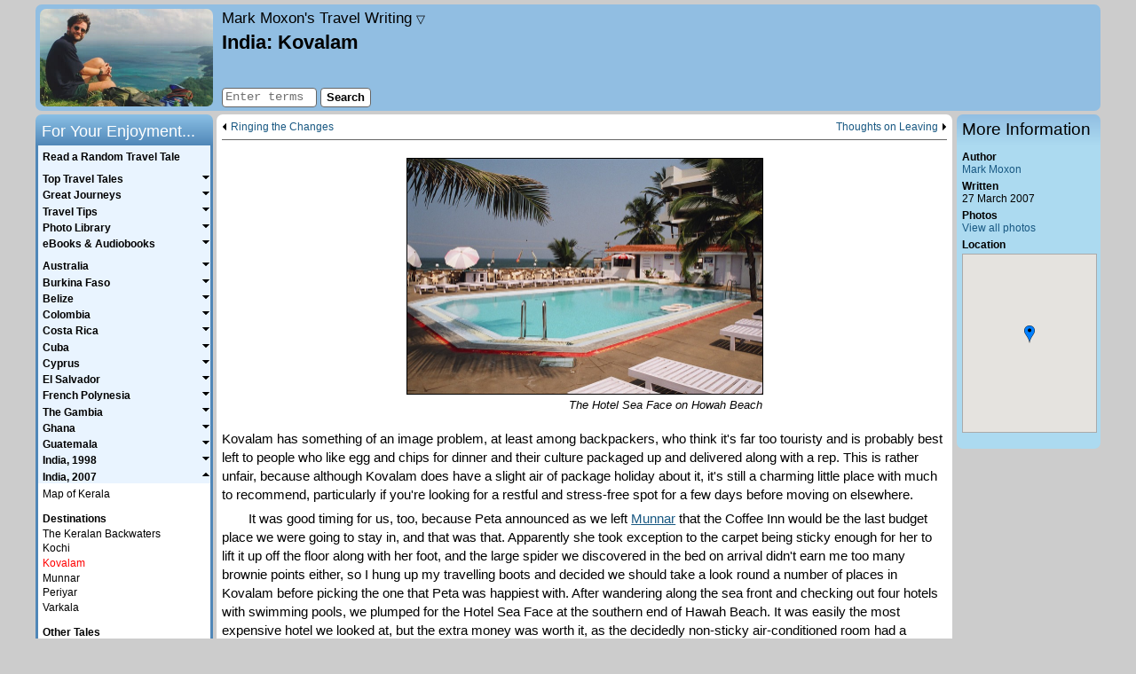

--- FILE ---
content_type: text/html; charset=UTF-8
request_url: https://www.moxon.net/india2007/kovalam.html
body_size: 37124
content:
<!DOCTYPE html>

<html lang="en-GB">
	<head>
		<meta charset="utf-8">
		<meta name="viewport" content="width=device-width, initial-scale=1">
		<meta name="author" content="Mark Moxon">
		<meta name="robots" content="noodp,noydir">
		<meta name="description" content="Travel writing and pictures from Mark Moxon about a visit to Kovalam, India, in March 2007." >

		<title>Kovalam - India - Mark Moxon's Travel Writing</title>

		<style>body{color:#000;background-color:#ccc;font-family:arial,helvetica,sans-serif;font-size:.9em;font-style:normal;margin:5px auto 5px auto;padding:0;width:95%;max-width:1200px;position:relative;-webkit-text-size-adjust:none}article,aside,canvas,details,figcaption,figure,footer,header,hgroup,nav,section,summary,video{display:block}header{height:115px;padding:5px 0 0 210px;margin-top:0;margin-left:0;margin-bottom:4px;background-color:#91bee2;border-radius:7px}#logo{position:absolute;top:5px;float:left;display:inline;width:195px;height:110px;margin-left:5px}#logo a{background-image:url(/images/general/logo.jpg);width:195px;height:110px;background-size:195px 110px;display:block;border-radius:5px;border-radius:7px;line-height:0;font-size:0;color:transparent}#sidebarColumn{position:absolute;top:124px;right:0;width:162px}#sidebar,#sidebarLinks{width:162px;border:0;margin:0 0 4px 0;text-align:left}#sidebar .sidebar{padding:6px;background-color:#acdaf0;border-radius:0 0 7px 7px}#sidebarLinks .sidebar{padding:6px;background-color:#aeefb1;border-radius:0 0 7px 7px}article{margin:0 167px 0 204px;line-height:140%;font-size:1.05em;padding:4px 6px;background-color:#fff;border-radius:7px 7px 0 0}#mainSearch{position:absolute;top:93px;left:210px;display:inline;padding:0;border:0}#sharing{position:absolute;top:92px;display:inline;margin:0 0 0 210px;padding:0;border:0;width:500px}#topSlot{padding:.3em 0 .5em 0;margin:0 0 .5em 0;width:100%;font-size:.8em;border-bottom:solid 1px #666;vertical-align:middle;line-height:110%;overflow:auto}#topSlotGuestbook{padding:.3em 0 .5em 0;margin:0;width:100%;font-size:.8em;vertical-align:middle;line-height:110%}#bottomSlot{padding:.5em 0;margin:1em 0 0 0;width:100%;font-size:.8em;border-top:solid 1px #666;border-bottom:solid 1px #666;vertical-align:middle;line-height:110%;overflow:auto}#bottomSlotGuestbook{padding:0 0 .5em 0;margin:0;width:100%;font-size:.8em;vertical-align:middle;line-height:110%}#audioSlot{position:relative;width:100%;padding:0 0 .25em 0;margin:0 0 .75em 0;font-size:.85em;border-bottom:solid 1px #666;vertical-align:middle;line-height:110%;overflow:hidden}#audioSlot p{padding:0 0 .25em 0;margin:0}.jp-gui{width:280px!important}.jp-progress-slider{width:110px!important}#copyrightMessage{clear:both;margin:0 167px 0 204px;padding-bottom:4px;text-align:center;font-style:italic;font-size:.85em;line-height:140%;background-color:#fff;border-radius:0 0 7px 7px}#copyrightMessage p{margin:0;padding-top:1.0em;background-color:#fff}#navigation{display:block}#siteNavigation{position:absolute;top:-35px;width:100%;height:37px;padding:0;margin:0;line-height:100%}#siteNavigation ul{padding:0;margin:0}#siteNavigation li{list-style-type:none;font-size:.85em;padding:2px 0;border:0;border-radius:7px 7px 0 0}#siteNavigation li#tabMoxon,#siteNavigation li#tabLEJOG,#siteNavigation li#tabTubewalker,#siteNavigation li#tabMarkMoxon,#siteNavigation li#tabBBCElite,#siteNavigation li#tabBBCAviator,#siteNavigation li#tabBBCRevs{float:right;width:130px;height:31px;text-align:center;background-color:#69a5ce;background:linear-gradient(to right,#bbdcee,#9cc0d1)}#siteNavigation li#tabMoxon{margin-right:20px}#siteNavigation li#tabHome{float:left;width:185px;height:27px;padding:2px 0 3px 0;text-align:left;font-style:italic;background:url(/images/common/arrows/home_arrow.png) right 0 no-repeat;background-size:115px 31px}#sidebar ul,#sidebarLinks ul{padding:0;margin:0 0 1.0em 0;text-align:left;font-size:.85em}#sidebar li,#sidebarLinks li{line-height:120%;margin-bottom:.40em;list-style-type:none}#sidebar ul.bulletList li,#sidebarLinks ul.bulletList li{margin-left:1.5em;list-style-type:disc}a.sidebarLinksImage{display:block;width:152px;height:116px;margin-bottom:3px;background-image:url(/images/common/miscellaneous/android_ipad_thumbnail.png)}.audioSlotLeft{position:relative;border:0;padding:0 0 0 1px;margin:0;text-align:left;vertical-align:bottom;width:360px}.audioSlotLeft li,.audioSlotRight li{font-size:1em;line-height:100%;margin-bottom:.40em;list-style-type:none}.audioSlotRight{position:absolute;top:0;right:4px;border:0;padding:0;margin:2px 0 0 0;text-align:right;vertical-align:bottom;width:219px}#sharingButtons{margin-top:.2em}.rssButton{display:block;float:left;font-size:10px;background:none repeat scroll 0 0 #f4f4f4;height:18px;line-height:18px;padding:0 4px;text-decoration:none!important;margin-right:30px;border-radius:3px 3px;border:1px solid #ccc}.rssButton span{line-height:18px;padding-left:12px;text-decoration:none!important;color:#444;background:url(/images/common/miscellaneous/feed-icon-18x18.png) 0 1px no-repeat;background-size:9px 9px}.rssButton:hover{border:1px solid #999}aside.footnote{margin-top:1em;border-top:1px solid #ccc}aside.furtherDetails{border-top:1px solid #666;border-bottom:1px solid #666;margin:1em 0;padding:.5em 0;font-style:italic}aside.furtherDetails.top{border-top:0;margin-top:0;padding-top:0}aside.furtherDetails.bottom{border-bottom:0;margin-bottom:0;padding-bottom:0}#searchTabs{height:36px;margin-top:1em}ul.searchTabs{padding:0;margin:0}li#searchThis,li#searchOthers,li#searchGuestbook{list-style-type:none;float:left;width:155px;height:20px;font-size:.85em;padding:8px 0;text-align:center;border:0;border-radius:7px 7px 0 0;background-color:#91bee2;background:linear-gradient(to right,#7eaed6,#91bee2)}li#searchThis.active,li#searchOthers.active,li#searchGuestbook.active{background-color:#bbdcee;background:linear-gradient(to bottom,#9cc0d1,#bbdcee)}#searchResults{width:100%;padding-top:1em;padding-bottom:1em;margin:0;border-radius:0 7px 7px 7px;background-color:#bbdcee}#searchResults ol{margin-top:0;padding:0 .5em 0 2em;margin-left:0;padding-left:3em}#searchResults li{margin-bottom:1.5em}table{border:0;border-spacing:0;padding:0;margin:0}table.fullWidth{width:100%}table.guestbookSmilies{width:90%;margin-top:3em}table.guestbookSmilies,table.guestbookSmilies th,table.guestbookSmilies td{padding:0}th{font-weight:bold;text-align:left;vertical-align:top}th.leftColumn{width:20%}th.numberColumn{width:50px}th.nameColumn{width:120px}th.authorColumn{width:150px}th.dateColumn{width:160px}th.fileSizeColumn{width:60px}td{vertical-align:top}td.right,th.right{text-align:right}td.middle,th.middle{vertical-align:middle}td.middleCentre,th.middleCentre{text-align:center;vertical-align:middle}td.middleRight,th.middleRight{text-align:right;vertical-align:middle}table.withMargin{width:90%}table.spacedTableBorder{border-top:solid 1px #666;border-right:solid 1px #666;margin:.75em auto .75em auto;border-collapse:collapse}table.spacedTableBorder td,table.spacedTableBorder th{border-left:solid 1px #666;border-bottom:solid 1px #666;padding:4px}table.spacedTable{border-top:0;border-right:0;margin:.75em auto .75em auto;border-collapse:collapse}table.spacedTable td,table.spacedTable th{border-left:none;border-bottom:0;padding:4px}table.spaceAbove{margin-top:.5em}td.ok{background-color:#a4ff9f}td.na{background-color:#ddd}td.fail{background-color:#ff9fa3}.checkpointName{width:60%}.checkpointStatus{width:40%}.center{text-align:center}.right{text-align:right}.floatRight{float:right}.floatLeft{float:left}img{border:0}img.spaced{margin:5px 0 5px 0}img.responsive{width:100%;height:auto}.picture,.pictureNoBorder,.picture200,.picture150{float:right;margin:.50em 0 .40em .60em}.picture200Stack{float:right;margin:0 0 .40em .60em;width:200px}.picture200{width:200px}.picture150{width:150px}.pictureCentre{text-align:center;margin:1em auto 0 auto}.bigPicture{margin:20px 0;text-align:center}ul .bigPicture{margin-left:-40px}ul#homePageList .bigPicture{margin-left:-20px}.appIcon{float:left;margin:3px 10px 0 10px}.pictureBox{margin:10px auto 5px auto}.pictureBoxQRCodes{margin:0 auto 5px auto;width:100%}#photoLightbox{margin:1em auto 1.5em auto;padding:0}.lightboxImage{width:100px;float:left;margin:0 0 1em 0}#photoLightboxFooter{clear:both}.amazonImage{border:none!important;margin:0!important}.picture img,.picture150 img,.picture200 img,.pictureCentre img,.lightboxImage img,.lightboxImageLast img{border:1px black solid}.bigPicture img{width:100%;border:1px solid black}p{margin:0;padding-top:.40em;text-indent:0}article ul{margin-top:0;margin-bottom:0;padding-top:1.0em;padding-bottom:.40em}article li p{padding-top:0;padding-bottom:.40em}article #searchResults p{padding-top:6px}p.initial{padding-top:0}p.more{padding-top:0;text-align:right}figure+p.follow{text-indent:0}p.follow{text-indent:2em}p.right{text-align:right}header p{padding-top:0}#sidebarLinks,#sidebarLinks a{font-weight:bold}#sidebarLinks p{font-size:.85em;margin-bottom:1em}#sidebar p{font-size:.85em;margin-bottom:0}p.homePage{margin-bottom:1em}p.error{color:#f00;font-weight:bold;text-align:center;margin-bottom:1em}figcaption{font-size:.85em;font-style:italic;margin-right:0;margin-top:0;text-align:right;line-height:110%}.bigPicture figcaption{margin:0 auto}figcaption.captionBig{font-size:1em;margin:0 0 1em 0;text-align:left}#photoLightbox figcaption.caption{font-size:.80em}p.guestbookReply{text-align:right;font-size:.75em}p.guestbookPost a{font-size:.75em}p.smallHeader{margin-bottom:1em;text-align:center;font-weight:bold}.smallHeader a{font-weight:bold}p.smileyHeader{margin-bottom:.5em}p.guestbookEmailMessage{margin-bottom:1em}p.listIntroduction{margin-bottom:1em;margin-top:0}.searchInfo{color:#333;font-size:.8em;line-height:120%}.small{font-size:.85em}blockquote{margin:1em 2em 1em 2em;padding:4px;border:solid 1px #666;background-color:#e9f4ff}blockquote.quotation{width:fit-content;font-style:italic;margin-right:auto;margin-left:auto}blockquote.quotationCentre{width:fit-content;font-style:italic;text-align:center;margin-right:auto;margin-left:auto}blockquote.quotationCentreSmall{width:200px;max-width:calc(100% - 4em);font-style:italic;text-align:center;margin-right:auto;margin-left:auto}blockquote.quotationCentreMedium{width:300px;max-width:calc(100% - 4em);font-style:italic;text-align:center;margin-right:auto;margin-left:auto}blockquote.quotationCentreLandscape{width:320px;max-width:calc(100% - 4em);font-style:italic;text-align:center;margin-right:auto;margin-left:auto}blockquote.quotationCentrePortrait{width:380px;max-width:calc(100% - 4em);font-style:italic;text-align:center;margin-right:auto;margin-left:auto}blockquote.quotationLandscape{width:320px;max-width:calc(100% - 4em);font-style:italic;margin-right:auto;margin-left:auto}blockquote.quotationPortrait{width:380px;max-width:calc(100% - 4em);font-style:italic;margin-right:auto;margin-left:auto}blockquote ul{padding-left:1em;margin-top:0;margin-bottom:.40em}sup{font-size:.70em}em,i,span[lang]{font-style:italic}blockquote.quotation em,blockquote.quotationCentre em,blockquote.quotationCentreSmall em,blockquote.quotationCentreMedium em,blockquote.quotationCentreLandscape em,blockquote.quotationCentrePortrait em,blockquote.quotationLandscape em,blockquote.quotationPortrait em,b,strong{font-weight:bold}span.plain{font-style:normal}form{margin-bottom:0;margin-top:0}form.center{text-align:center}textarea{border:solid 1px #666;font-family:'courier new',courier,monospace;font-size:100%;padding:2px;border-radius:4px}select{border:solid 1px #666}input.inputBorder{border:solid 1px #666;font-family:'courier new',courier,monospace;height:18px;font-size:.95em;padding-left:3px;border-radius:4px}input.inputBorder.guestbook,textarea#message{width:450px}input.inputBorder.security{color:#fff;background-color:#333;text-align:center}input.button{color:#000;background-color:#fff;border:solid 1px #666;cursor:pointer;font-family:arial,helvetica,sans-serif;font-size:.90em;padding-bottom:2px;height:22px;position:relative;top:1px;font-weight:bold;text-align:center;border-radius:4px}input.button:hover,input.highlight{color:#000;background-color:#f44}#photoLibraryForm{margin-bottom:1.0em}#photoLibraryForm label{font-size:.9em}ul.pageLinks{text-align:center;padding-left:0}.pageLinks li{list-style-type:none;display:inline;padding-bottom:1px;margin-right:5px}.pageLinks li.hide{color:#fff}.pageLinks a,.pageLinks b,.pageLinks span{padding:0 5px;border:1px solid #555;border-radius:3px;text-decoration:none}.pageLinks span{color:#aaa}input#searchTerms{width:100px}input.rssUrl{border:solid 1px #666;text-align:center;margin:1em 0;width:20em}.searchFieldset{width:200px;float:left;padding:0;margin-right:4px}input#searchTerms2{width:180px;margin:.5em}.routePlannerFieldset1{width:190px;float:left;margin-left:.5em}.routePlannerFieldset1 select{width:190px}.routePlannerFieldset2{width:190px;float:left;margin-left:.5em}.routePlannerFieldset2 select{width:190px}.searchOptions{width:160px;float:left}.routePlannerOptions{width:150px;float:left;margin-left:4px}.routePlannerButtons{position:relative;top:25px;left:10px;float:left}input#captionSearch{font-size:1.1em}.searchButtons{width:60px;float:left;margin-left:4px;padding-top:2em}.searchForm{margin:1em auto;width:472px}.routePlannerForm{margin:1em 0;float:left;width:100%}legend{font-weight:bold;margin-bottom:.5em;color:#000}.guestbookFormRow{max-width:570px;margin:0 auto}.guestbookFormRow{margin-bottom:.5em}.guestbookFormLabel{float:left;width:105px;margin-left:5px}.guestbookFormButtons{text-align:center;margin-top:1em}.homeButton{display:none}div.siteTitle{font-size:1.2em;font-style:italic;color:#333;margin-bottom:.25em}#siteIntro{font-size:.8em;position:absolute;top:54px;line-height:120%}h1{color:#000;font-family:arial,helvetica,sans-serif;font-size:1.55em;font-weight:bold;margin-bottom:0;margin-top:0;text-align:left}h2{color:#000;font-family:arial,helvetica,sans-serif;font-size:1.25em;font-weight:bold;margin-bottom:.1em;margin-top:.75em;text-align:left}#sidebar h2,#sidebarLinks h2,#navigation h2{font-weight:normal;height:26px;margin:0}#sidebar h2,#sidebarLinks h2{padding:.5em 6px 0 6px;color:#000;border-radius:7px 7px 0 0}#sidebar h2{background-color:#acdaf0;background:linear-gradient(to bottom,#91bee2,#acdaf0)}#sidebarLinks h2{background-color:#aeefb1;background:linear-gradient(to bottom,#81ca86,#aeefb1)}#navigation h2{padding-top:.5em;padding-left:.4em;color:#fff;border-radius:7px 7px 0 0;background-color:#5087b8;background:linear-gradient(to bottom,#8bc0e5,#5087b8)}h3{color:#000;font-family:arial,helvetica,sans-serif;font-size:1em;font-weight:bold;margin-bottom:0;margin-top:.75em;text-align:left}#sidebar h3{font-size:.85em}h3.initial{margin-top:0}#homePageList{margin:0 0 0 20px;padding:0}#homePageList li{padding-bottom:.4em;padding-left:10px;margin-left:10px}#sidebar ul.homePageTopFive{padding:.075em 0 .075em 0;margin:0;list-style-type:none}#sidebar ul.homePageTopFive li{margin:0;line-height:120%;padding-left:10px;text-indent:-10px}#imageGallery{position:relative;margin-top:.2em;margin-bottom:.2em;height:200px;width:150px}#imageGallery img{position:absolute;top:0;left:0;border:1px black solid;height:200px}.accessibility{position:absolute!important;left:-1000em;width:20em}.previousArrow,.previousPhoto{float:left;padding-left:10px;padding-bottom:1px;background:url(/images/common/arrows/left_arrow.png) 0 1px no-repeat;background-size:6px 10px}.previousArrow.image{width:400px}.previousPhoto{float:right}.photoSpacer{float:right;padding-bottom:1px}.nextArrow{float:right;padding-right:10px;padding-bottom:1px;background:url(/images/common/arrows/right_arrow.png) right 1px no-repeat;background-size:6px 10px}.nextArrowGuestbook{float:right}a.navDropdownLink{text-decoration:none;font-style:normal;color:#000}.navDropdownLink .triangle{font-size:.8rem}#navDropdown{display:none;position:fixed;top:47px;left:0;padding:14px;text-align:right;width:calc(100% - 28px);background:#91bee2;z-index:1;border-top:1px solid #666;border-bottom:1px solid #666}#navDropdown p{margin:1em 0}#navDropdown p.subheading{margin:2em 0 0 0;font-weight:bold}#navDropdown p.subheading.first{margin:0}a{font-weight:normal;color:#185882}a:visited{color:#00355c}a:hover,a:active{color:#f00}strong a{font-weight:bold}#siteNavigation a,#homePageSideMenu a,#topSlot a,#topSlotGuestbook a,#bottomSlot a,#bottomSlotGuestbook a,#sidebar a,#sidebarLinks a,#audioSlot a,#copyrightMessage a,#mapFullScreen a,.infoBox a,.searchTabs a,a.footnote{text-decoration:none}#siteNavigation a,#homePageSideMenu a,#topSlot a,#bottomSlot a,#sidebar a,#sidebarLinks a,#audioSlot a,#copyrightMessage a,.infoBox a{color:#185882}#siteNavigation a:visited,#homePageSideMenu a:visited,#topSlot a:visited,#bottomSlot a:visited,#sidebar a:visited,#sidebarLinks a:visited,#audioSlot a:visited,#copyrightMessage a:visited,.infoBox a:visited{color:#185882}#siteNavigation a:hover,#siteNavigation a:active,#homePageSideMenu a:hover,#homePageSideMenu a:active,#topSlot a:hover,#topSlot a:active,#bottomSlot a:hover,#bottomSlot a:active,#sidebar a:hover,#sidebar a:active,#sidebarLinks a:hover,#sidebarLinks a:active,#audioSlot a:hover,#audioSlot a:active,#copyrightMessage a:hover,#copyrightMessage a:active{color:#f00}a.checkAll,a.unCheckAll{cursor:pointer}.quoteContainer{background:url(/images/common/miscellaneous/quote_open.png) no-repeat top left;background-size:40px 35px;padding-left:50px;padding-right:50px;margin:1em 2em 2em 2em}.quoteText{background:url(/images/common/miscellaneous/quote_close.png) no-repeat bottom right;background-size:40px 35px;padding-right:50px;margin:0;width:100%;font-style:italic}.quoteAuthor{padding-right:50px;margin:.5em 0 0 0;width:100%;text-align:right}.quote{font-style:italic}#map,#mapOS{width:100%;height:600px;margin:0 0 1em 0;font-size:.88em;line-height:120%;border:1px solid #aaa}#mapFullScreen{font-size:.75em;text-align:right;margin-bottom:2px;margin-top:1em;height:24px}#mapFullScreen a{cursor:pointer}#imageMap{width:100%;height:200px;border:1px solid #aaa;margin-top:.25em}#mapKey,#mapOSKey{float:left;color:#666;border-top:1px solid #aaa;border-right:1px solid #aaa;border-left:1px solid #aaa;border-bottom:0;padding:1px 4px 4px 3px;height:20px}#mapKey img.middle,#mapOSKey img.middle{vertical-align:middle}#mapKey img.top,#mapOSKey img.top{vertical-align:top}#mapLinks{border:1px solid #fff;padding:1px 0 4px 0;height:20px}.markerTooltip{background-color:#fff;font-size:1.2em;border:1px #000 solid;padding:0 2px;white-space:nowrap}#loadingMessage{width:160px;text-align:center;background-color:#fff;border:1px solid #777;padding:4px}.hideOnResize{display:none!important}body.fullMap{max-width:none;width:100%;margin:0;padding:0}body.fullMap article{border-radius:0;margin:0;padding:4px 6px;width:calc(100% - 12px);height:calc(100% - 6px)}body.fullMap #map,body.fullMap #mapOS{margin:0;width:100%}div.bulletPointEBook{width:57px;height:86px;float:left;margin-right:10px;border:1px black solid}p.bulletPointEBook{margin-top:1.5em;margin-bottom:0;margin-left:74px}p.bulletPointEBook.withSubtitle{margin-top:.5em}p.bulletPointEBookSmall{margin-left:74px;font-size:.75em;line-height:120%}div.australiaCover{background:url(/images/common/ebooks/australia_cover.jpg) no-repeat;background-size:57px 86px}div.belizeCover{background:url(/images/common/ebooks/belize_cover.jpg) no-repeat;background-size:57px 86px}div.burkinaFasoCover{background:url(/images/common/ebooks/burkina_faso_cover.jpg) no-repeat;background-size:57px 86px}div.capitalRingCover{background:url(/images/common/ebooks/capital_ring_cover.jpg) no-repeat;background-size:57px 86px}div.colombiaCover{background:url(/images/common/ebooks/colombia_cover.jpg) no-repeat;background-size:57px 86px}div.costaRicaCover{background:url(/images/common/ebooks/costa_rica_cover.jpg) no-repeat;background-size:57px 86px}div.cubaCover{background:url(/images/common/ebooks/cuba_cover.jpg) no-repeat;background-size:57px 86px}div.cyprusCover{background:url(/images/common/ebooks/cyprus_cover.jpg) no-repeat;background-size:57px 86px}div.elSalvadorCover{background:url(/images/common/ebooks/el_salvador_cover.jpg) no-repeat;background-size:57px 86px}div.frenchPolynesiaCover{background:url(/images/common/ebooks/french_polynesia_cover.jpg) no-repeat;background-size:57px 86px}div.ghanaCover{background:url(/images/common/ebooks/ghana_cover.jpg) no-repeat;background-size:57px 86px}div.guatemalaCover{background:url(/images/common/ebooks/guatemala_cover.jpg) no-repeat;background-size:57px 86px}div.indiaCover{background:url(/images/common/ebooks/india_cover.jpg) no-repeat;background-size:57px 86px}div.indonesiaCover{background:url(/images/common/ebooks/indonesia_cover.jpg) no-repeat;background-size:57px 86px}div.lejogCover{background:url(/images/common/ebooks/lejog_cover.jpg) no-repeat;background-size:57px 86px}div.londonLoopCover{background:url(/images/common/ebooks/london_loop_cover.jpg) no-repeat;background-size:57px 86px}div.malaysiaCover{background:url(/images/common/ebooks/malaysia_cover.jpg) no-repeat;background-size:57px 86px}div.maliCover{background:url(/images/common/ebooks/mali_cover.jpg) no-repeat;background-size:57px 86px}div.mexicoCover{background:url(/images/common/ebooks/mexico_cover.jpg) no-repeat;background-size:57px 86px}div.moroccoCover{background:url(/images/common/ebooks/morocco_cover.jpg) no-repeat;background-size:57px 86px}div.nepalCover{background:url(/images/common/ebooks/nepal_cover.jpg) no-repeat;background-size:57px 86px}div.newZealandCover{background:url(/images/common/ebooks/new_zealand_cover.jpg) no-repeat;background-size:57px 86px}div.nicaraguaCover{background:url(/images/common/ebooks/nicaragua_cover.jpg) no-repeat;background-size:57px 86px}div.omnibusCover{background:url(/images/common/ebooks/omnibus_cover.jpg) no-repeat;background-size:57px 86px}div.panamaCover{background:url(/images/common/ebooks/panama_cover.jpg) no-repeat;background-size:57px 86px}div.senegalCover{background:url(/images/common/ebooks/senegal_cover.jpg) no-repeat;background-size:57px 86px}div.singaporeCover{background:url(/images/common/ebooks/singapore_cover.jpg) no-repeat;background-size:57px 86px}div.thailandCover{background:url(/images/common/ebooks/thailand_cover.jpg) no-repeat;background-size:57px 86px}div.gambiaCover{background:url(/images/common/ebooks/the_gambia_cover.jpg) no-repeat;background-size:57px 86px}div.tubewalkerCover{background:url(/images/common/ebooks/tubewalker_cover.jpg) no-repeat;background-size:57px 86px}hr{height:1px;background-color:#666;border:0;text-align:left;margin-left:0;margin-top:1.0em}hr.topSlot{margin-top:.5em;margin-bottom:.5em}.clear:after{content:".";display:block;height:0;clear:both;visibility:hidden}.clear{display:block;height:1%}.showForMobile{display:none}@media screen and (max-width:900px){.hideForMobile{display:none!important}.showForMobile{display:block}body,#sidebarColumn,footer,#siteNavigation,article,#sharing,#copyrightMessage,#mainSearch,#sidebar,#sidebar h2{position:relative;top:0;left:0;right:0;bottom:0;margin:0;width:auto;max-width:900px;float:none;border-radius:0}body{background-color:#fff;font-size:1.0em}body:after{content:".";display:block;height:0;clear:both;visibility:hidden}article{line-height:160%;padding-top:104px;margin-bottom:-104px;font-size:1.2em}#topSlot,#bottomSlot{font-size:.7em}article ul,#sidebar li,#sidebarLinks li,#sidebar ul.homePageTopFive li{line-height:160%}p.accessibility{display:none}p.accessibility a{text-decoration:none}#sharing{display:none}header{position:fixed;top:0;left:0;right:0;padding:4px;margin:0;height:90px;width:auto;max-width:900px;float:none;border-radius:7px 7px 0 0;z-index:1;transition:all .4s ease}header.sticky{height:40px}header.sticky .header{height:0}hr.header{margin:0}div.header{height:40px;overflow:hidden}#logo{display:none}.homeButton{display:block;position:absolute;font-size:38px;line-height:100%;width:20px;text-decoration:none;top:0;margin-left:10px;font-style:normal}.homeButton.random{margin-left:55px;top:2px}a.homeButton,a.homeButton:active,a.homeButton:hover,a.homeButton:visited{color:black}div.siteTitle{font-size:.9em;width:auto;height:26px;padding:14px 10px 0 50px;text-align:right}#siteIntro{position:relative;top:0;font-size:1.0em;font-style:italic;margin-bottom:1em;line-height:160%}h1{display:table-cell;vertical-align:middle;font-size:.9em;width:900px;height:36px;padding:6px 0 0 0;text-align:center}.picture,.pictureNoBorder,.picture200,.picture200Stack,.picture150{float:none;margin:1em auto}.pictureBoxQRCodes .picture{margin:.50em 0 .40em .60em;float:right}figcaption{text-align:left;font-size:.9em;line-height:1.2em}.audioSlotRight{position:initial;width:auto}#topSlot{height:auto}.previousArrow.image{width:auto}#copyrightMessage{margin-top:81px;top:17px}#copyrightMessage p{font-size:.85em;line-height:1.2em}#mainSearch{display:none}input#searchTermsMobile{width:65%}#navigation{display:none}#mm-navigation h2{display:none}#mm-navigation li.menuItemHeader{padding:30px 10px 10px 20px;font-weight:bold;font-size:1.2em}#mm-mobileSearch{padding:20px}#sidebarColumn{margin-top:1em;border-top:solid 1px #666}#sidebarLinks{display:none}#sidebar{width:100%}#sidebar h2{display:none}#sidebar p,#sidebar ul,#sidebar h3{font-size:1.0em}#sidebar h3.initial{text-align:center;margin-top:1em;margin-bottom:.5em}#sidebar .sidebar{background-color:#fff;border-radius:0;padding:4px}#firstHeader{border-top:1px solid black;margin-top:1.5em;padding-top:1em}#imageGallery{margin:.2em auto}#siteNavigation{height:auto;width:49%;float:right;background:#fff;border-radius:0 0 7px 0;border-left:1px solid #666}#siteNavigation{display:none}#map,#mapOS{height:400px;margin:0 auto}#mapFullScreen{margin-left:auto;margin-right:auto;height:auto}#mapOS{display:none}#mapKey,#mapOSKey{height:auto;float:none;border-bottom:1px solid #aaa}#mapLinks{height:auto;float:none}#searchResults{border-radius:7px}.searchInfo{word-wrap:break-word}.searchUrl{display:none}#searchTabs{height:auto;margin-bottom:1em}li#searchThis,li#searchOthers,li#searchGuestbook{float:none;height:auto;text-align:center;margin-right:auto;margin-left:auto;margin-bottom:5px;padding:5px 0 0 6px;background:#e9f4ff;border-radius:4px}li#searchThis.active,li#searchOthers.active,li#searchGuestbook.active{background:#ddd}input#searchTerms2{width:230px}.searchFieldset{width:250px;float:none;margin-right:auto;margin-left:auto;margin-bottom:10px}.searchOptions{width:244px;float:none;padding:0 0 0 6px;margin-right:auto;margin-left:auto}.searchForm,.routePlannerForm{margin:1em 0;float:none;width:auto}.searchButtons{float:none;margin-right:auto;margin-left:auto;padding-top:1em}input.inputBorder,textarea#message{font-size:.80em}input.inputBorder.guestbook,textarea#message{width:95%}p.guestbookPost a span{display:none}p.guestbookPost a:after{content:'[weblink]'}table.guestbookSmilies{display:none}.guestbookFormLabel{float:none;width:auto;margin-left:0}th.nameColumn,th.authorColumn{width:auto}table.spacedTableBorder,table.spacedTable{border-collapse:separate}.scrollableTable{overflow:auto}p.bulletPointEBook,p.bulletPointEBook.withSubtitle{margin-top:0;padding-top:0}#burger-menu{position:fixed;top:0;left:0;display:block;width:30px;padding:7px 10px;background-color:#91bee2;overflow:hidden;border-radius:7px 0 0 0;cursor:pointer}#burger-menu span{background:black;display:block;height:3px;margin:5px 0;position:relative;transform:rotate(0);top:0;left:0;opacity:1;transition:none .5s ease;transition-property:transform,top,left,opacity}html.mm-opened #burger-menu span.top-bar{transform:rotate(45deg);top:8px}html.mm-opened #burger-menu span.middle-bar{opacity:0}html.mm-opened #burger-menu span.bottom-bar{transform:rotate(-45deg);top:-8px}@media screen and (max-width:550px){html.mm-opened #burger-menu{transform:translate3d(80vw,0,0)}}html.mm-opened #burger-menu span.middle-bar{left:-40px}.mm-listview>li>a,.mm-listview>li>span{white-space:normal!important}.mm-listview>li.Selected{background-color:lightyellow}}@media screen and (min-width:901px){hr.header{display:none}#navDropdown{margin:0 210px;width:300px;text-align:left;border-radius:7px;border:0;background-color:#acdaf0;position:absolute;top:33px}#navigation{position:absolute;top:124px;float:left;display:inline;width:200px;height:auto!important;padding:0 0 6px 0;margin:0}ul.mainMenu{padding:.25em 0;margin:0;background-color:#e9f4ff;border-right:solid 3px #5087b8;border-left:solid 3px #5087b8;border-bottom:solid 3px #5087b8;border-radius:0 0 7px 7px}ul.mainMenu li{font-family:arial,helvetica,sans-serif;cursor:pointer;padding:.075em 0 .15em 0;margin:0;line-height:100%;list-style-type:none;width:100%}ul.mainMenu li span:not([lang]),ul.mainMenu li#random a{padding-bottom:0;padding-left:.40em;margin:0;font-weight:bold;font-size:.85em;list-style-type:none;text-decoration:none;color:#000;width:100%;display:inline-block}ul.mainMenu li span:not([lang]):hover,ul.mainMenu li#random a:hover,ul.mainMenu li#random a:active{color:#f00}ul.mainMenu li a:visited{color:#000}ul.mainMenu li ul{font-family:arial,helvetica,sans-serif;padding:.30em 0 6px 0;margin:0;border-spacing:0;line-height:100%;list-style-type:none;background-color:#fff;display:none}ul.mainMenu li li{padding-bottom:.15em;padding-left:15px;text-indent:-10px;width:175px;margin:0;line-height:120%;list-style-type:none;background-image:none;font-size:.85em;cursor:default}ul.mainMenu li li.menuItemHeader{padding-top:1.0em;font-weight:bold;font-size:.85em;cursor:default}ul.mainMenu li li a{padding-left:0;cursor:pointer}ul.mainMenu li#random{background-image:none}ul.mainMenu li li a{font-weight:normal;font-size:1em;text-decoration:none;color:#000}ul.mainMenu li li a:visited{color:#000}ul.mainMenu li li a:hover,ul.mainMenu li li a:active{color:#f00}ul.mainMenu>li{background:url(/images/common/arrows/down_arrow.png) right 0 no-repeat;background-size:10px 10px}ul.mainMenu>li.open{background:url(/images/common/arrows/up_arrow.png) right 0 no-repeat;background-size:10px 10px}#burger-menu{display:none}#sidebar,#sidebarLinks{line-height:110%}#sidebar ul,#sidebarLinks ul{font-size:.8em}#photoLibraryForm input.button{width:145px}input#captionSearch{width:100px}}@media screen and (max-width:500px){div.siteTitle .subtitle{display:none}}.mm-menu,.mm-panels,.mm-panels>.mm-panel{margin:0;left:0;right:0;top:0;bottom:0;z-index:0;box-sizing:border-box}.mm-btn,.mm-menu{box-sizing:border-box}.mm-listview a,.mm-listview a:hover,.mm-navbar a,.mm-navbar a:hover{text-decoration:none}.mm-hidden{display:none!important}.mm-menu,.mm-panels>.mm-panel:not(.mm-hidden){display:block}.mm-wrapper{overflow-x:hidden;position:relative}.mm-menu{padding:0;position:absolute}.mm-panels,.mm-panels>.mm-panel{background:inherit;border-color:inherit;position:absolute}.mm-btn,.mm-panel.mm-highest{z-index:1}.mm-panels{overflow:hidden}.mm-panel{transition:transform .4s ease;transform:translate3d(100%,0,0)}.mm-panel.mm-opened{transform:translate3d(0,0,0)}.mm-panel.mm-subopened{transform:translate3d(-30%,0,0)}.mm-panels>.mm-panel{overflow:scroll;overflow-x:hidden;overflow-y:auto;padding:0 20px}.mm-listview .mm-divider,.mm-listview>li>a,.mm-listview>li>span,.mm-navbar .mm-title{text-overflow:ellipsis;white-space:nowrap;overflow:hidden}.mm-panels>.mm-panel.mm-hasnavbar{padding-top:40px}.mm-panels>.mm-panel:after,.mm-panels>.mm-panel:before{content:'';display:block;height:20px}.mm-vertical .mm-panel{transform:none!important}.mm-listview .mm-vertical .mm-panel,.mm-vertical .mm-listview .mm-panel{display:none;padding:10px 0 10px 10px}.mm-listview .mm-vertical .mm-panel .mm-listview>li:last-child:after,.mm-vertical .mm-listview .mm-panel .mm-listview>li:last-child:after{border-color:transparent}.mm-vertical li.mm-opened>.mm-panel,li.mm-vertical.mm-opened>.mm-panel{display:block}.mm-listview>li.mm-vertical>.mm-next,.mm-vertical .mm-listview>li>.mm-next{height:40px;bottom:auto}.mm-listview>li.mm-vertical>.mm-next:after,.mm-vertical .mm-listview>li>.mm-next:after{top:16px;bottom:auto}.mm-listview>li.mm-vertical.mm-opened>.mm-next:after,.mm-vertical .mm-listview>li.mm-opened>.mm-next:after{transform:rotate(45deg);right:19px}.mm-btn{width:40px;height:40px;position:absolute;top:0}.mm-clear:after,.mm-clear:before,.mm-close:after,.mm-close:before{content:'';border:2px solid transparent;display:block;width:5px;height:5px;margin:auto;position:absolute;top:0;bottom:0;transform:rotate(-45deg)}.mm-clear:before,.mm-close:before{border-right:0;border-bottom:0;right:18px}.mm-clear:after,.mm-close:after{border-left:none;border-top:0;right:25px}.mm-arrow:after,.mm-next:after,.mm-prev:before{content:'';border:2px solid transparent;display:block;width:8px;height:8px;margin:auto;position:absolute;top:0;bottom:0;transform:rotate(-45deg)}.mm-prev:before{border-right:0;border-bottom:0;left:23px}.mm-arrow:after,.mm-next:after{border-top:0;border-left:none;right:23px}.mm-navbar{border-bottom:1px solid;border-color:inherit;text-align:center;line-height:20px;height:40px;padding:0 40px;margin:0;position:absolute;top:0;left:0;right:0}.mm-navbar>*{display:block;padding:10px 0}.mm-navbar .mm-btn:first-child{padding-left:20px;left:0}.mm-navbar .mm-btn:last-child{text-align:right;padding-right:20px;right:0}.mm-panel .mm-navbar{display:none}.mm-panel.mm-hasnavbar .mm-navbar{display:block}.mm-listview,.mm-listview>li{list-style:none;display:block;padding:0;margin:0}.mm-listview{font:inherit;font-size:14px;line-height:20px}.mm-listview>li{position:relative}.mm-listview>li,.mm-listview>li .mm-next,.mm-listview>li .mm-next:before,.mm-listview>li:after{border-color:inherit}.mm-listview>li>a,.mm-listview>li>span{color:inherit;display:block;padding:10px 10px 10px 20px;margin:0}.mm-listview>li>a.mm-arrow,.mm-listview>li>span.mm-arrow{padding-right:50px}.mm-listview .mm-next{background:rgba(3,2,1,0);width:50px;padding:0;position:absolute;right:0;top:0;bottom:0;z-index:2}.mm-listview .mm-next:before{content:'';border-left-width:1px;border-left-style:solid;display:block;position:absolute;top:0;bottom:0;left:0}.mm-listview .mm-next+a,.mm-listview .mm-next+span{margin-right:50px}.mm-listview .mm-next.mm-fullsubopen{width:100%}.mm-listview .mm-next.mm-fullsubopen:before{border-left:none}.mm-listview .mm-next.mm-fullsubopen+a,.mm-listview .mm-next.mm-fullsubopen+span{padding-right:50px;margin-right:0}.mm-panels>.mm-panel>.mm-listview{margin:20px -20px}.mm-panels>.mm-panel>.mm-listview:first-child,.mm-panels>.mm-panel>.mm-navbar+.mm-listview{margin-top:-20px}.mm-listview .mm-inset{list-style:disc inside;padding:0 10px 15px 40px;margin:0}.mm-listview .mm-inset>li{padding:5px 0}.mm-listview .mm-divider{font-size:10px;text-transform:uppercase;text-indent:20px;line-height:25px}.mm-listview .mm-spacer{padding-top:40px}.mm-listview .mm-spacer>.mm-next{top:40px}.mm-listview .mm-spacer.mm-divider{padding-top:25px}.mm-menu{background:#f3f3f3;border-color:rgba(0,0,0,.1);color:rgba(0,0,0,.7)}.mm-menu .mm-navbar a,.mm-menu .mm-navbar>*{color:rgba(0,0,0,.3)}.mm-menu .mm-btn:after,.mm-menu .mm-btn:before{border-color:rgba(0,0,0,.3)}.mm-menu .mm-listview{border-color:rgba(0,0,0,.1)}.mm-menu .mm-listview>li .mm-arrow:after,.mm-menu .mm-listview>li .mm-next:after{border-color:rgba(0,0,0,.3)}.mm-menu .mm-listview>li.mm-selected>a:not(.mm-next),.mm-menu .mm-listview>li.mm-selected>span{background:rgba(255,255,255,.5)}.mm-menu .mm-divider,.mm-menu .mm-listview>li.mm-opened.mm-vertical>.mm-panel,.mm-menu .mm-listview>li.mm-opened.mm-vertical>a.mm-next,.mm-menu.mm-vertical .mm-listview>li.mm-opened>.mm-panel,.mm-menu.mm-vertical .mm-listview>li.mm-opened>a.mm-next{background:rgba(0,0,0,.05)}.mm-page{box-sizing:border-box;position:relative}.mm-slideout{transition:transform .4s ease;z-index:1}html.mm-opened{overflow-x:hidden;position:relative}html.mm-blocking,html.mm-blocking body{overflow:hidden}html.mm-background .mm-page{background:inherit}#mm-blocker{background:rgba(3,2,1,0);display:none;width:100%;height:100%;position:fixed;top:0;left:0;z-index:2}html.mm-blocking #mm-blocker{display:block}.mm-menu.mm-offcanvas{z-index:0;display:none;position:fixed}.mm-menu.mm-offcanvas.mm-current{display:block}.mm-menu{width:80%;min-width:140px;max-width:440px}html.mm-opening .mm-slideout{transform:translate3d(80%,0,0)}@media all and (max-width:175px){html.mm-opening .mm-slideout{transform:translate3d(140px,0,0)}}@media all and (min-width:550px){html.mm-opening .mm-slideout{transform:translate3d(440px,0,0)}}ul.journeyList{margin:0;padding:0}ul.journeyList li{list-style-type:none;padding-bottom:.4em;padding-left:50px;background:url(/images/journeys/sprites/journeys.png) no-repeat}ul.journeyList li.australiaMelbournePerth{background-position:0 2px}ul.journeyList li.australiaPerthDarwin{background-position:0 -178px}ul.journeyList li.australiaQueenslandCoast{background-position:0 -358px}ul.journeyList li.australiaRedCentre{background-position:0 -538px}ul.journeyList li.cyprusSouth{background-position:0 -718px}ul.journeyList li.theGambiaRiverGambia{background-position:0 -3857px}ul.journeyList li.ghanaSouthCoast{background-position:0 -893px}ul.journeyList li.indiaCentral{background-position:0 -1080px}ul.journeyList li.indiaEastCoast{background-position:0 -1272px}ul.journeyList li.indiaNorth{background-position:0 -1656px}ul.journeyList li.indiaNorthWest{background-position:0 -1464px}ul.journeyList li.indiaSouth{background-position:0 -1848px}ul.journeyList li.indiaWest{background-position:0 -2040px}ul.journeyList li.indonesiaNusaTenggara{background-position:0 -2232px}ul.journeyList li.indonesiaSulawesi{background-position:0 -2406px}ul.journeyList li.malaysiaWestCoast{background-position:0 -2580px}ul.journeyList li.maliRiverNiger{background-position:0 -2748px}ul.journeyList li.moroccoSaharaDesert{background-position:0 -2936px}ul.journeyList li.nepalAnnapurnaCircuit{background-position:0 -3124px}ul.journeyList li.newZealandNorthIsland{background-position:0 -3296px}ul.journeyList li.newZealandSouthIsland{background-position:0 -3487px}ul.journeyList li.senegalPetiteCote{background-position:0 -3678px}.jp-gui{position:relative;padding:0;width:340px}.jp-gui ul{margin:0;padding:0}.jp-gui ul li{position:relative;float:left;list-style:none;margin:2px;padding:4px 0;cursor:pointer}.jp-gui ul li a{margin:0 4px}.jp-no-solution{display:none}.jp-progress-slider{position:absolute;top:9px;left:122px;width:170px}.jp-progress-slider .ui-slider-handle{cursor:pointer}.jp-current-time,.jp-duration{position:absolute;top:9px;cursor:default;font-size:.65em}.jp-current-time{left:74px}.jp-duration{right:5px}.jp-clearboth{clear:both}@media screen and (min-width:901px){#siteNavigation li#tabMoxon{background-color:#91bee2;background:linear-gradient(to bottom,#5087b8,#91bee2)}ul.mainMenu li#top_travel_tales,ul.mainMenu li#australia,ul.mainMenu li#walks,ul.mainMenu li#about_me{margin-top:.50em}.jp-current-time,.jp-duration{font-size:.8em}}</style>

		<link rel="apple-touch-icon" sizes="57x57" href="/favicons/apple-icon-57x57.png">
		<link rel="apple-touch-icon" sizes="60x60" href="/favicons/apple-icon-60x60.png">
		<link rel="apple-touch-icon" sizes="72x72" href="/favicons/apple-icon-72x72.png">
		<link rel="apple-touch-icon" sizes="76x76" href="/favicons/apple-icon-76x76.png">
		<link rel="apple-touch-icon" sizes="114x114" href="/favicons/apple-icon-114x114.png">
		<link rel="apple-touch-icon" sizes="120x120" href="/favicons/apple-icon-120x120.png">
		<link rel="apple-touch-icon" sizes="144x144" href="/favicons/apple-icon-144x144.png">
		<link rel="apple-touch-icon" sizes="152x152" href="/favicons/apple-icon-152x152.png">
		<link rel="apple-touch-icon" sizes="180x180" href="/favicons/apple-icon-180x180.png">
		<link rel="icon" type="image/png" sizes="192x192"  href="/favicons/android-icon-192x192.png">
		<link rel="icon" type="image/png" sizes="32x32" href="/favicons/favicon-32x32.png">
		<link rel="icon" type="image/png" sizes="96x96" href="/favicons/favicon-96x96.png">
		<link rel="icon" type="image/png" sizes="16x16" href="/favicons/favicon-16x16.png">
		<link rel="mask-icon" href="/favicons/safari-pinned-tab.svg" color="#5bbad5">
		<link rel="manifest" href="/favicons/manifest.json">
		<meta name="msapplication-TileColor" content="#ffffff">
		<meta name="msapplication-TileImage" content="/favicons/ms-icon-144x144.png">
		<meta name="theme-color" content="#ffffff">
		<link rel="stylesheet" href="/css/20250716/print.min.css" media="print">
		<link rel="home" href="/" title="Home page">
		<link rel="contents" href="/search/site_map.html" title="Site map">
		<link rel="help" href="/about_site/using_this_site.html" title="Using this site">
		<link rel="copyright" href="/about_site/site_credits.html" title="Copyright information">
		<link rel="search" href="/cgi-bin/search.cgi" title="Search">		<link rel="author" href="/about_me/" title="Author">
		<link rel="prev" href="ringing_the_changes.html" title="Previous tale">
		<link rel="next" href="thoughts_on_leaving.html" title="Next tale">
		<link rel="image_src" href="https://www.moxon.net/images/india2007/570/kovalam01.jpg">
		<link rel="image_src" href="https://www.moxon.net/images/india2007/570/kovalam02.jpg">
		<link rel="image_src" href="https://www.moxon.net/images/india2007/570/kovalam03.jpg">
		<link rel="image_src" href="https://www.moxon.net/images/india2007/570/kovalam04.jpg">
		<link rel="image_src" href="https://www.moxon.net/images/india2007/570/kovalam05.jpg">
		<link rel="image_src" href="https://www.moxon.net/images/india2007/570/kovalam06.jpg">
		<link rel="image_src" href="https://www.moxon.net/images/india2007/570/kovalam07.jpg">
		<link rel="image_src" href="https://www.moxon.net/images/india2007/570/kovalam08.jpg">
		<link rel="image_src" href="https://www.moxon.net/images/india2007/570/kovalam09.jpg">
		<link rel="image_src" href="https://www.moxon.net/images/india2007/570/kovalam10.jpg">
		<link rel="image_src" href="https://www.moxon.net/images/india2007/570/kovalam11.jpg">
		<link rel="image_src" href="https://www.moxon.net/images/india2007/570/kovalam12.jpg">
		<link rel="image_src" href="https://www.moxon.net/images/india2007/570/kovalam13.jpg">
		<link rel="image_src" href="https://www.moxon.net/images/india2007/570/kovalam14.jpg">
		<link rel="image_src" href="https://www.moxon.net/images/india2007/570/kovalam15.jpg">
		<link rel="image_src" href="https://www.moxon.net/images/india2007/570/kovalam16.jpg">
		<link rel="image_src" href="https://www.moxon.net/images/india2007/570/kovalam17.jpg">
		<link rel="image_src" href="https://www.moxon.net/images/india2007/570/kovalam18.jpg">
		<link rel="image_src" href="https://www.moxon.net/images/india2007/570/kovalam19.jpg">
		<link rel="image_src" href="https://www.moxon.net/images/india2007/570/kovalam20.jpg">
		<link rel="image_src" href="https://www.moxon.net/images/india2007/570/kovalam21.jpg">
		
		<!--[if lt IE 9]>
		<script src="/javascript/20250716/html5.min.js"></script>
		<![endif]-->
		
		<script>
			//<![CDATA[
			var googleAccount = "UA-375850-1";
			function downloadJSAtOnload() {
				var element = document.createElement("script");
				element.src = "/javascript/20250716/jquery.min.js";
				if (element.addEventListener) {
					element.addEventListener("load", function () {
						$.ajaxSetup({cache: true});
						$.getScript("/javascript/20250716/global.min.js", function () {
							initialiseImageMapPage();
						});
					}, false);
				} else {
					element.onreadystatechange = function () {
						if (this.readyState == 'complete' || this.readyState == 'loaded') {
							$.ajaxSetup({cache: true});
							$.getScript("/javascript/20250716/global.min.js", function () {
								initialiseImageMapPage();
							});
						}
					};
				}
				document.body.appendChild(element);
			}
			
			function loadMap() {
				loadPlaceMap(8.38991, 76.9752);
			}

						
			if (window.addEventListener)
				window.addEventListener("load", downloadJSAtOnload, false);
			else if (window.attachEvent)
				window.attachEvent("onload", downloadJSAtOnload);
			else window.onload = downloadJSAtOnload;
			//]]>
		</script>
	</head>

	<body>
		<div id="page-wrapper">
			<p class="accessibility"><a href="#navigation">Skip to navigation</a></p>

			<a id="burger-menu" class="Fixed">
				<span class="top-bar"></span>
				<span class="middle-bar"></span>
				<span class="bottom-bar"></span>
			</a>

			<header>
				<div class="siteTitle">
					<a href="/" class="homeButton">&#x2302;</a>
					<a href="/cgi-bin/random.cgi" title="Show me something random" class="homeButton random">&#x221E;</a>					<a href="#" id="navDropdownLink" class="navDropdownLink"><span class="subtitle">Mark Moxon's </span>Travel Writing <span class="triangle">&#x25BD;</span></a>				</div>
				<hr class="header">
				<div class="header">
					<h1 title="The title of this article">India: Kovalam</h1>
									</div>
			</header>

			<div id="navDropdown">
				<p class="subheading first">My software archaeology sites</p>
				<p><a href="https://www.bbcelite.com">Mark Moxon's Software Archaeology</a></p>
				<p><a href="https://elite.bbcelite.com">Elite on the 6502</a></p>
				<p><a href="https://aviator.bbcelite.com">Aviator on the BBC Micro</a></p>
				<p><a href="https://revs.bbcelite.com">Revs on the BBC Micro</a></p>
				<p><a href="https://thesentinel.bbcelite.com">The Sentinel on the BBC Micro</a></p>
				<p><a href="https://lander.bbcelite.com">Lander on the Acorn Archimedes</a></p>
				<p class="subheading">My writing sites</p>
				<p>&gt; <a href="https://www.moxon.net">Mark Moxon's Travel Writing</a></p>
				<p><a href="https://www.landsendjohnogroats.info">Walking Land's End to John o'Groats</a></p>
				<p><a href="https://www.tubewalker.com">Tubewalker: The Tube, on Foot</a></p>
				<p class="subheading">Contact details and more</p>
				<p><a href="https://www.markmoxon.com">Mark Moxon's Homepage</a></p>
			</div>

			<article>
				<nav id="topSlot">
					<a class="previousArrow" rel="prev" title="Previous tale" href="ringing_the_changes.html">Ringing the Changes</a><a class="nextArrow" rel="next" title="Next tale" href="thoughts_on_leaving.html">Thoughts on Leaving</a><br>
				</nav>

				<!-- Start of article -->
				<figure class="bigPicture">
					<a href="/images/image.php?folder=india2007&amp;image=kovalam21.jpg"><img src="/images/india2007/800/kovalam21.jpg" alt="The Hotel Sea Face on Howah Beach" style="max-width: 400px"></a>
					<figcaption style="max-width: 400px">The Hotel Sea Face on Howah Beach</figcaption>
				</figure>
			
				<p class="initial">Kovalam has something of an image problem, at least among backpackers, who think it's far too touristy and is probably best left to people who like egg and chips for dinner and their culture packaged up and delivered along with a rep. This is rather unfair, because although Kovalam does have a slight air of package holiday about it, it's still a charming little place with much to recommend, particularly if you're looking for a restful and stress-free spot for a few days before moving on elsewhere.</p>

				<p class="follow">It was good timing for us, too, because Peta announced as we left <a href="munnar.html">Munnar</a> that the Coffee Inn would be the last budget place we were going to stay in, and that was that. Apparently she took exception to the carpet being sticky enough for her to lift it up off the floor along with her foot, and the large spider we discovered in the bed on arrival didn't earn me too many brownie points either, so I hung up my travelling boots and decided we should take a look round a number of places in Kovalam before picking the one that Peta was happiest with. After wandering along the sea front and checking out four hotels with swimming pools, we plumped for the Hotel Sea Face at the southern end of Hawah Beach. It was easily the most expensive hotel we looked at, but the extra money was worth it, as the decidedly non-sticky air-conditioned room had a balcony that looked directly over the hotel pool, which itself looked directly over the beach and into the sunset. Boxes ticked, we settled in for some relaxation before our flight a couple of days later.</p>

				<p class="follow">Kovalam consists of two beaches, the aforementioned Hawah Beach at the northern end, and Lighthouse Beach to the south. The two beaches join up seamlessly &ndash; although there's a rocky promontory between the two, the seafront promenade doesn't even stop to check its footing as you walk from one beach to the other &ndash; but there's a distinct difference between the southern end of Lighthouse Beach and the developments where the two beaches join. If I had to guess, I'd say that development in Kovalam started at the southern end of Lighthouse Beach, because this is where things look most faded. As you move north, things get bigger, cleaner and rather classier.</p>

				<figure class="bigPicture">
					<a href="/images/image.php?folder=india2007&amp;image=kovalam06.jpg"><img src="/images/india2007/800/kovalam06.jpg" alt="Fishermen readying their boats on Hawah Beach" style="max-width: 400px"></a>
					<figcaption style="max-width: 400px">Fishermen readying their boats on Hawah Beach</figcaption>
				</figure>
			
				<p class="follow">Don't get the impression that Kovalam is a huge beach development, though, because it isn't. There aren't any high-rise hotels and the two beaches are pretty small, and although things are obviously developing, it isn't the rampant builders' yard you might be expecting if you read the guidebooks. Instead, it's a bit like <a href="varkala.html">Varkala</a>, but with more comfortable accommodation and without a cliff separating you from the beach. The biggest difference, though, is in the clientele, because where Varkala is full of twenty-somethings and hippies, Kovalam appeals to the kind of traveller for whom Speedos weren't a good idea when they first wore them in the 1970s, and most definitely still aren't. It's a resort for empty-nesters, and perhaps the most noticeable thing is that a large proportion of the tourists are fat. Varkala, in contrast, was full of bright young things, sporting the latest size zero hippy fashions, but Kovalam doesn't win any prizes for good looks; beer bellies are <span lang="fr">de rigeur</span>, debatable sartorial taste is par for the course, and proof that gravity always wins is all around... but on the upside, you also don't get to overhear conversations between gap-year travellers who think they know everything there is to know about the world without having actually experienced it.</p>

				<p class="follow">This more mature atmosphere also means the toilets are cleaner, the food is slightly more expensive, and the touts are just that little bit more insistent. Oh, and when we'd checked into our hotel, we discovered that it was home to Thomas Cook's very own Kovalam rep, a cheery girl called Lorraine who popped round every morning to check that her guests were having a good time, and to ask whether they wanted to go on the elephant ride this Tuesday, or to pop down to the southern tip of India this Friday. Perhaps that's why the toilets are so clean; if so, then thank you Thomas Cook, because you've helped make Kovalam a great place to get away from the reality of India, and after a couple of weeks in the heat of Kerala, that's something I really appreciate. And no, I'm not being sarcastic.</p>

				<h2>Beach Fishing</h2>

				<figure class="bigPicture">
					<a href="/images/image.php?folder=india2007&amp;image=kovalam09.jpg"><img src="/images/india2007/800/kovalam09.jpg" alt="Fishermen getting ready to launch the boat" style="max-width: 400px"></a>
					<figcaption style="max-width: 400px">Getting ready to launch the boat</figcaption>
				</figure>
			
				<p class="initial">One of the unexpected benefits of staying at the Hotel Sea Face was that the pool overlooked the beach, which meant we were treated each morning to the sight of the fishermen dragging in their catch. As entertainment goes, it was even good enough to clear the grumpy cobwebs from my morning mind, which is really saying something.</p>

				<p class="follow">The fishermen practise beach fishing, a method that is used the world over; they even do it in parts of northeast Scotland still, though in the West it's long since been replaced by more efficient mechanised fishing. The concept is the same wherever you are, though. The first stage is to load up a boat with a large, mouth-shaped fishing net, with two long ropes attached to the sides of the mouth. Once the net is coiled up neatly, it's time to launch the boat from the beach by pushing it into the sea as the waves break on the shore. The boats at Kovalam are paddle-powered, the oars ending in circles rather than the long, tapered faces of a canoeing oar, and presumably this gives them quite a bit of leverage, as once the boats catch the tide, they're off with a cry and a yelp and an impressive kick of speed.</p>

				<p class="follow">Once afloat, the fishermen throw the ends of the two ropes to those waiting on shore, and the boat heads straight out to sea, laying one rope to port and one to starboard, and dropping the net in once the rope has run out. As the ropes have white polystyrene floats attached every 10m or so, this creates a large arc of rope into the sea, with the two ends held in the safe hands of the fishermen on the beach, and a mouth-shaped net at the furthest tip of the arc, all reaching a good couple of hundred metres out into the bay.</p>

				<figure class="bigPicture">
					<a href="/images/image.php?folder=india2007&amp;image=kovalam18.jpg"><img src="/images/india2007/800/kovalam18.jpg" alt="Fishermen launching their boat" style="max-width: 400px"></a>
					<figcaption style="max-width: 400px">Launching the boat</figcaption>
				</figure>
			
				<p class="follow">This is where the long haul starts, with 15 men on each rope, standing some 20m apart. They slowly haul the rope up the beach by walking backwards, one step with every beat of the chant they sing. The man at the end of the rope lays down his part of the rope in a neat coil and walks down the beach to the head of the line, picking up the rope and starting all over again. It's like a very slow millipede, gently clawing the two ropes towards the beach to the sound of a fishing song whose words may be in Malayalam, but whose meaning is universal. It's the sound of men working together, and it doesn't take long before the arc shrinks and the net starts to take hold.</p>

				<p class="follow">When the arc is close to the beach, four men leap into the water in a line across the mouth of the net, jumping around and slapping the waves with their forearms, driving the fish deep into the net. Slowly the tempo of the fishing song rises, until you can see the light brown of the net itself rising from the waves like a cloud from the deep. The last few hauls are careful &ndash; the whole process takes a good hour, so it's important not to let the fish get away &ndash; and eventually the net reaches the sand, where the men wash the sand away with the lapping waves and crowd around to examine the catch.</p>

				<p class="follow">Actually, it's a disappointment. The net is so fine that it catches everything in its path, from miniscule minnows the length of a little finger to larger fish the length of a forearm, but given the amount of time and effort, it seems a paltry catch, and one that surely can't do the marine environment that much good &ndash; I may not be a marine biologist, but even I know it's not a good idea to kill off shoals of baby fish in order to catch ten or 20 larger ones.</p>

				<p class="follow">But this doesn't seem to bother the fishermen, who untie the ropes, shake out the nets and lay them out to dry on the beach, while another boat, net coiled, sets off into the surf to drag the sea a little further along the bay. Later, the fishermen will coil up their nets and ropes and stow them in their fishing boats, pulled up on the beach, and in time-honoured tradition they'll lie down in the shade under the bow to see out the hottest part of the day, dreaming of the ones that got away.</p>

				<p class="follow">As spectacles in India go, this has to be one of the more relaxing ones on offer, particularly when sampled over tropical breakfast. Long may it continue...</p>

				<h2>On the Beach</h2>

				<figure class="bigPicture">
					<a href="/images/image.php?folder=india2007&amp;image=kovalam05.jpg"><img src="/images/india2007/800/kovalam05.jpg" alt="Coiled ropes on Hawah Beach" style="max-width: 400px"></a>
					<figcaption style="max-width: 400px">Coiled ropes on Hawah Beach</figcaption>
				</figure>
			
				<p class="initial">Kovalam, however, isn't notorious for its fishermen, but for the gangs of young men who stroll along the beach, desperate to catch a glimpse of pale, western flesh. My first exposure to this was in <a href="kochi.html">Kochi</a>, when I popped out early one morning to take a picture of the beach, or, to be more accurate, a picture of the amazing amount of rubbish strewn along the sand.</p>

				<p class="follow">'Hello, morning,' said a voice from behind me as I snapped away. 'Where you from?'</p>

				<p class="follow">'England,' I said, turning around to find a couple of young men doing star jumps, fully clothed. 'Where are you from?'</p>

				<p class="follow">'Kochi,' said the shorter of the two. 'What do you do?'</p>

				<p class="follow">'I'm a journalist,' I said, realising too late that perhaps I shouldn't have said that, seeing as I was taking pictures of how shitty their local beach was. 'I'm not working now, though, this is a holiday. I'm just taking pictures of your lovely beach.'</p>

				<p class="follow">'It is fantastic,' he said, with absolutely no hint of irony. 'Where have you been in India?'</p>

				<p class="follow">'Let's see, we started in Varkala,' I started, 'and...'</p>

				<p class="follow">'Varkala,' he interrupted. 'It is good, Varkala?'</p>

				<p class="follow">'Yes,' I said. 'It's very nice.'</p>

				<p class="follow">'Lots of western women there?' he said, a glint in his eye.</p>

				<p class="follow">'Um, yes, it's pretty crowded,' I said.</p>

				<p class="follow">'Many women to see?' he said, making the universal sign of the bosom with a sly grin. His companion stood there silently, grinning like a schoolboy.</p>

				<p class="follow">'Well, yes, I suppose there are lots of women there,' I said, sighing at the direction the conversation was going.</p>

				<p class="follow">'And they fuck, yes?' he said.</p>

				<p class="follow">'I don't think so, no,' I said, trying to look as disapproving as I could. 'You're not one of these people who goes round staring at western women on the beach, are you?'</p>

				<p class="follow">'Oh yes,' he said.</p>

				<p class="follow">'Well, you do know that staring at western women is no way to pull, don't you?' I said. 'You have to be nice to women, kind and polite, or you've got no chance.'</p>

				<p class="follow">'Oh, I am kind and polite,' he said, 'but my friend here is an angry man. Last time, in Kovalam, he went up to one woman and said, "Do you want sex?" just like that. He is crazy.'</p>

				<p class="follow">Judging by his friend's grin, he had a point. 'That's not very nice,' I said.</p>

				<p class="follow">'So we are going to Varkala this weekend,' he said, repeating his impression of a busty siren. 'To find lovely women.'</p>

				<p class="follow">'Well, be nice to them,' I said, 'or they'll just think you're idiots.'</p>

				<p class="follow">'I will be,' he said. 'I am not sure about my friend, though. He is an angry man!'</p>

				<figure class="bigPicture">
					<a href="/images/image.php?folder=india2007&amp;image=kovalam07.jpg"><img src="/images/india2007/800/kovalam07.jpg" alt="Fishermen laying out their nets to dry on Hawah Beach" style="max-width: 400px"></a>
					<figcaption style="max-width: 400px">Fishermen laying out their nets to dry</figcaption>
				</figure>
			
				<p class="follow">And with that I bid them goodbye and went back to photographing their 'fantastic' beach, while they did star jumps on the promenade and grinned at each other at the thought of their impending trip to stare at the girls of Varkala. Visiting Kovalam, it's easy to see how men like this get their kicks from the beach, because like all good beach destinations, the bikini is queen. Or it is for western women, who soak up the rays in the skimpiest attire, sometimes without first consulting the <cite>Bumper Book of Taste</cite>.</p>

				<p class="follow">Kovalam is also a popular spot for proper Indian tourists, especially on a Sunday when both beaches are heaving with locals, but when Indian women go swimming, they do so in full attire, making sure they don't show off any more parts of their body than they do in the high street. It's bizarre: on one hand you have bikinis that seem to disappear at certain angles, and on the other you have sarees in the surf. If the latter is what Indian men are used to, it's no wonder they come to Kovalam with their tongues hanging out.</p>

				<p class="follow">But it can get annoying, as can the touts, who waltz along the beach front, trying to persuade you that, yes, your life really isn't complete without a map of India and a packet of counterfeit cigarettes. In most places a quick shake of the head is enough to put the touts off &ndash; Varkala was particularly laid-back, I thought &ndash; but in Kovalam they are much more insistent, though they still have a long, long way to go before they can appear on the same bill as the <a href="/morocco/space_invaders.html">touts of Morocco</a>. More irritating are the stares you get when you wander round in a bikini, a problem that I can't confirm first-hand, but which was fairly apparent by the way gangs of ten or 15 young Indians would walk in front of a bikini bather on a sun lounger, their heads turning left in a precision movement that would have a Sergeant Major wiping a proud tear from his eye. Let's be honest, every single person on the beach enjoys looking at the beautiful people &ndash; both male and female &ndash; who grace the sand, but there's a difference between peeking from behind one's sunglasses, and standing there as a group, gawping like 14-year-olds. There used to be a sign on the beach at Goa that said, 'Easing oneself in public is strictly forbidden,' and one wonders whether such a sign will one day be necessary in Kovalam, as the number of lechers increases.</p>

				<p class="follow">Even escaping to your hotel pool is no guarantee of privacy. On our second day in Kovalam we decided to relax by the pool, with me typing up a few notes in the shade of a cocktail umbrella while Peta lay on a sun lounger, catching the rays. While I was lost in my own little world, hammering away on my fold-out keyboard, Peta was getting increasingly frustrated with an Indian guest at the hotel, whom we'd seen for the last couple of days sitting on his own, ploughing through bottles of Royal Challenge beer and smoking cigarette after cigarette. In order to walk from the bar to the toilet, he had to walk past the pool, and each time he did so, he would stare at Peta's chest like a pubescent schoolboy sneaking a peek at the top shelf in the newsagents. After a few such toilet breaks, Peta decided to confront him.</p>

				<p class="follow">'Excuse me,' she said, putting on her politest voice. 'Would you please stop staring at my chest every time you walk past? I consider it to be extremely rude.'</p>

				<p class="follow">'Ah, um,' said the man, looking like a rabbit caught in the headlights. 'I wasn't staring at you, I was staring at your book. It looks really interesting.'</p>

				<p class="follow">'Yeah, right,' said Peta, switching to a voice with steel barbs. 'Well, just stop it.'</p>

				<p class="follow">He still  kept sneaking glances, until Peta came over to me, and I started staring back at him. And then, incredibly, out came a woman with a young child, who turned out to be his wife, and we wondered how she felt, knowing that her husband had come to Kovalam to drink beer on his own and ogle at the women in the hotel. I wondered idly whether he was the kind of man who would ease himself on the beach, but figured he was just a common-or-garden wanker.</p>

				<p class="follow">That said, if you develop a reasonably thick skin and practise the art of saying 'No' to the touts, Kovalam is a pleasant spot to soak up the sun, and it's a good place to relax. After all, even the touts in India have a smiley side, something you really can't say about every country.</p>
				<!-- End of article -->

				<aside class="center hideForMobile" style="margin: 1.5em 0 2.0em 0"><a href="/photo_library/index.php?all=on&amp;india=on&amp;folder=india2007&amp;article_name=kovalam.html&amp;location=Kovalam&amp;submitted=1">See all the photographs from this tale</a></aside>

				<nav id="bottomSlot">
					<a class="previousArrow" rel="prev" title="Previous tale" href="ringing_the_changes.html">Ringing the Changes</a>
					<a class="nextArrow" rel="next" title="Next tale" href="thoughts_on_leaving.html">Thoughts on Leaving</a><br>
				</nav>
			</article>

			<footer id="copyrightMessage">
				<p><a title="Copyright information for this website" href="/about_site/site_credits.html">&copy; Mark Moxon <span id="copyrightYear"></span><br>
				All Rights Reserved</a></p>
			</footer>

			<div id="logo">
				<a href="/" accesskey="1" title="Home page">Home page</a>
			</div>

			<form method="post" action="/cgi-bin/search.cgi">
				<div id="mainSearch">
					<label for="searchTerms" accesskey="4" class="accessibility">Search: </label><input class="inputBorder" type="text" maxlength="100" value="" name="terms" id="searchTerms" title="To perform a search, enter your search terms here and click on the 'Search' button">&nbsp;<input class="button" type="submit" name="submit" value="Search" title="Click here to perform a search">
				</div>
			</form>

			<nav id="navigation">
				<h2>For Your Enjoyment...</h2>

				<ul class="mainMenu">
					<li id="mobileSearch" class="showForMobile">
						<form method="post" action="/cgi-bin/search.cgi">
							<div>
								<label for="searchTerms" class="accessibility">Search: </label><input class="inputBorder" type="text" maxlength="100" value="" name="terms" id="searchTermsMobile" title="To perform a search, enter your search terms here and click on the 'Search' button">&nbsp;<input class="button" type="submit" name="submit" value="Search" title="Click here to perform a search">
							</div>
						</form>
					</li>
					<li id="home" class="showForMobile"><a href="/">Home</a></li>
					<li id="random"><a href="/cgi-bin/random.cgi" rel="nofollow" title="Read a travel story, randomly plucked from one of the days on the walk">Read a Random Travel Tale</a></li>
					<li id="top_travel_tales"><span title="Browse through a selection of my favourite travel tales">Top Travel Tales</span>
						<ul id="submenu_top_travel_tales">
							<li><a title="My favourite travel tales, arranged in their very own Top Ten lists" id="top_travel_tales_index" href="/top_travel_tales/">Top Travel Tales</a></li>
						</ul>
					</li>
					<li id="journeys"><span title="Try these classic journeys, complete with maps and suggested itineraries">Great Journeys</span>
						<ul id="submenu_journeys">
							<li><a title="A summary of the journeys in this section" id="journeys_index" href="/journeys/">Great Journeys</a></li>
							<li class="menuItemHeader">Australia</li>
							<li><a title="Cross the Nullarbor Desert from Melbourne to Perth" id="journeys_australia_melbourne-perth" href="/journeys/australia_melbourne-perth.html">Melbourne to Perth</a></li>
							<li><a title="Experience the classic road trip from Perth to Darwin" id="journeys_australia_perth-darwin" href="/journeys/australia_perth-darwin.html">Perth to Darwin</a></li>
							<li><a title="Island-hop along the coast of Queensland" id="journeys_australia_queensland_coast" href="/journeys/australia_queensland_coast.html">Queensland Coast</a></li>
							<li><a title="Drive across the Australian Red Centre" id="journeys_australia_red_centre" href="/journeys/australia_red_centre.html">The Red Centre</a></li>
							<li class="menuItemHeader">Cyprus</li>
							<li><a title="Explore the history and beauty of southern Cyprus" id="journeys_cyprus_south" href="/journeys/cyprus_south.html">Southern Cyprus</a></li>
							<li class="menuItemHeader">The Gambia</li>
							<li><a title="Follow the River Gambia through the middle of the Gambia" id="journeys_the_gambia_river_gambia" href="/journeys/the_gambia_river_gambia.html">River Gambia</a></li>
							<li class="menuItemHeader">Ghana</li>
							<li><a title="Prepare to be amazed by Ghana's historic slave forts" id="journeys_ghana_south_coast" href="/journeys/ghana_south_coast.html">South Coast</a></li>
							<li class="menuItemHeader">India</li>
							<li><a title="Explore the plains of central India" id="journeys_india_central" href="/journeys/india_central.html">Central India</a></li>
							<li><a title="Follow India's beautiful east coast" id="journeys_india_east_coast" href="/journeys/india_east_coast.html">East Coast</a></li>
							<li><a title="Take a trip through spiritual northern India" id="journeys_india_north" href="/journeys/india_north.html">Northern India</a></li>
							<li><a title="Visit the fortresses and palaces of northwest India" id="journeys_india_north-west" href="/journeys/india_north-west.html">Northwest India</a></li>
							<li><a title="Marvel at the temples of southern India" id="journeys_india_south" href="/journeys/india_south.html">Southern India</a></li>
							<li><a title="Check out tourist-free western India" id="journeys_india_west" href="/journeys/india_west.html">Western India</a></li>
							<li class="menuItemHeader">Indonesia</li>
							<li><a title="Hop between the paradise islands of Nusa Tenggara" id="journeys_indonesia_nusa_tenggara" href="/journeys/indonesia_nusa_tenggara.html">Nusa Tenggara</a></li>
							<li><a title="Uncover the ancient cultures of the island of Sulawesi" id="journeys_indonesia_sulawesi" href="/journeys/indonesia_sulawesi.html">Sulawesi</a></li>
							<li class="menuItemHeader">Malaysia</li>
							<li><a title="Explore rainforests and islands in western Malaysia" id="journeys_malaysia_west_coast" href="/journeys/malaysia_west_coast.html">West Coast</a></li>
							<li class="menuItemHeader">Mali</li>
							<li><a title="Float through the Sahara Desert to the fabled town of Timbuktu" id="journeys_mali_river_niger" href="/journeys/mali_river_niger.html">River Niger</a></li>
							<li class="menuItemHeader">Morocco</li>
							<li><a title="Drive along the northern fringes of the Sahara Desert" id="journeys_morocco_sahara_desert" href="/journeys/morocco_sahara_desert.html">Sahara Desert</a></li>
							<li class="menuItemHeader">Nepal</li>
							<li><a title="Tackle the Himalayas on the three-week Annapurna Circuit" id="journeys_nepal_annapurna_circuit" href="/journeys/nepal_annapurna_circuit.html">Annapurna Circuit</a></li>
							<li class="menuItemHeader">New Zealand</li>
							<li><a title="Experience the volcanic beauty of New Zealand's North Island" id="journeys_new_zealand_north_island" href="/journeys/new_zealand_north_island.html">North Island</a></li>
							<li><a title="Get lost in the wilderness of New Zealand's South Island" id="journeys_new_zealand_south_island" href="/journeys/new_zealand_south_island.html">South Island</a></li>
							<li class="menuItemHeader">Senegal</li>
							<li><a title="Enjoy the remote beaches of cultural Senegal" id="journeys_senegal_petite_cote" href="/journeys/senegal_petite_cote.html">Petite C&ocirc;te</a></li>
						</ul>
					</li>
					<li id="travel_tips"><span title="Get the best out of your own travels with my hottest travel tips">Travel Tips</span>
						<ul id="submenu_travel_tips">
							<li><a title="An index of all my travel tips" id="travel_tips_index" href="/travel_tips/">Travel Tips</a></li>
							<li class="menuItemHeader">Tips for Every Trip</li>
							<li><a title="Tips on planning your trip" id="travel_tips_planning_your_trip" href="/travel_tips/planning_your_trip.html">Planning your Trip</a></li>
							<li><a title="A list of what to take on your travels" id="travel_tips_what_to_take" href="/travel_tips/what_to_take.html">What to Take</a></li>
							<li><a title="Which guidebooks to use" id="travel_tips_guidebooks" href="/travel_tips/guidebooks.html">Guidebooks</a></li>
							<li><a title="Tips for keeping in touch from the road" id="travel_tips_keeping_in_contact" href="/travel_tips/keeping_in_contact.html">Keeping in Touch</a></li>
							<li><a title="Information on the cost of travelling" id="travel_tips_travel_costs" href="/travel_tips/travel_costs.html">Costs</a></li>
							<li><a title="Tips on travel visas and border crossings" id="travel_tips_visas" href="/travel_tips/visas.html">Visas</a></li>
							<li><a title="How to cope with coming home" id="travel_tips_coming_home" href="/travel_tips/coming_home.html">Coming Home</a></li>
							<li class="menuItemHeader">Other Tips</li>
							<li><a title="Some suggestions on how to become a travel writer" id="travel_tips_how_to_be_a_travel_writer" href="/travel_tips/how_to_be_a_travel_writer.html">How to be a Travel Writer</a></li>
							<li><a title="The ups and downs of long-term travelling" id="travel_tips_long_term_travelling" href="/travel_tips/long_term_travelling.html">Long-Term Travelling</a></li>
							<li><a title="The pros and cons of solo travel" id="travel_tips_solo_travel" href="/travel_tips/solo_travel.html">Solo Travel</a></li>
							<li><a title="Information on travelling with a palmtop computer" id="travel_tips_travelling_with_a_palmtop" href="/travel_tips/travelling_with_a_palmtop.html">Travelling with a Palmtop</a></li>
							<li><a title="How best to use guidebooks" id="travel_tips_using_a_guidebook" href="/travel_tips/using_a_guidebook.html">Using a Guidebook</a></li>
						</ul>
					</li>
					<li id="photo_library"><span title="Search through all the photographs on my website">Photo Library</span>
						<ul id="submenu_photo_library">
							<li><a title="A searchable index of all the photographs on my website" id="photo_library_index" href="/photo_library/index.php">Photo Library</a></li>
								<li><a title="A range of free images that you can use as desktop wallpaper" id="photo_library_desktop_wallpaper" href="/photo_library/desktop_wallpaper.html">Desktop Wallpaper</a></li>
								<li><a title="How you can use my images as your Windows or Mac OS screen saver" id="photo_library_screen_saver" href="/photo_library/screen_saver.html">Screen Saver</a></li>
						</ul>
					</li>
					<li id="ebooks"><span title="Download my travel writing and take it home with you">eBooks &amp; Audiobooks</span>
						<ul id="submenu_ebooks">
							<li><a title="An index of all the free eBooks you can download" id="ebooks_index" href="/ebooks/">Free eBooks</a></li>
							<li><a title="An index of all the free audiobooks you can download" id="ebooks_audiobooks" href="/ebooks/audiobooks.html">Free Audiobooks</a></li>
						</ul>
					</li>
					<li class="menuItemHeader showForMobile">Countries</li>
					<li id="australia"><span title="Travel tales from Australia">Australia</span>
						<ul id="submenu_australia">
							<li><a title="A clickable map of Australia" id="australia_index" href="/australia/">Map of Australia</a></li>
							<li class="menuItemHeader">Destinations</li>
							<li><a title="A tale about Adelaide" id="australia_adelaide" href="/australia/adelaide.html">Adelaide</a></li>
							<li><a title="A tale about Albany" id="australia_albany" href="/australia/albany.html">Albany</a></li>
							<li><a title="A tale about Alice Springs" id="australia_alice_springs" href="/australia/alice_springs.html">Alice Springs</a></li>
							<li><a title="A tale about Bicheno" id="australia_bicheno" href="/australia/bicheno.html">Bicheno</a></li>
							<li><a title="A tale about Brisbane" id="australia_brisbane" href="/australia/brisbane.html">Brisbane</a></li>
							<li><a title="A tale about Broome" id="australia_broome" href="/australia/broome.html">Broome</a></li>
							<li><a title="A tale about Cairns" id="australia_cairns" href="/australia/cairns.html">Cairns</a></li>
							<li><a title="A tale about Cape Leeuwin" id="australia_cape_leeuwin" href="/australia/cape_leeuwin.html">Cape Leeuwin</a></li>
							<li><a title="A tale about Cape Range" id="australia_cape_range" href="/australia/cape_range.html">Cape Range</a></li>
							<li><a title="A tale about Carnarvon" id="australia_carnarvon" href="/australia/carnarvon.html">Carnarvon</a></li>
							<li><a title="A tale about Cleaverville Beach" id="australia_cleaverville_beach" href="/australia/cleaverville_beach.html">Cleaverville Beach</a></li>
							<li><a title="A tale about Coober Pedy" id="australia_coober_pedy" href="/australia/coober_pedy.html">Coober Pedy</a></li>
							<li><a title="A tale about the Coorong" id="australia_the_coorong" href="/australia/the_coorong.html">The Coorong</a></li>
							<li><a title="A tale about Coral Bay" id="australia_coral_bay" href="/australia/coral_bay.html">Coral Bay</a></li>
							<li><a title="A tale about Cygnet" id="australia_cygnet" href="/australia/cygnet.html">Cygnet</a></li>
							<li><a title="A tale about Daly Waters" id="australia_daly_waters" href="/australia/daly_waters.html">Daly Waters</a></li>
							<li><a title="A tale about Darwin" id="australia_darwin" href="/australia/darwin.html">Darwin</a></li>
							<li><a title="A tale about Elsey" id="australia_elsey" href="/australia/elsey.html">Elsey</a></li>
							<li><a title="A tale about Esperance" id="australia_esperance" href="/australia/esperance.html">Esperance</a></li>
							<li><a title="A tale about the Flinders Ranges" id="australia_flinders_ranges" href="/australia/flinders_ranges.html">Flinders Ranges</a></li>
							<li><a title="A tale about Fraser Island" id="australia_fraser_island" href="/australia/fraser_island.html">Fraser Island</a></li>
							<li><a title="A tale about George Town" id="australia_george_town" href="/australia/george_town.html">George Town</a></li>
							<li><a title="A tale about the Grampians" id="australia_grampians" href="/australia/grampians.html">Grampians</a></li>
							<li><a title="A tale about the Great Barrier Reef" id="australia_great_barrier_reef" href="/australia/great_barrier_reef.html">Great Barrier Reef</a></li>
							<li><a title="A tale about the Great Ocean Road" id="australia_great_ocean_road" href="/australia/great_ocean_road.html">Great Ocean Road</a></li>
							<li><a title="A tale about Hinchinbrook Island" id="australia_hinchinbrook_island" href="/australia/hinchinbrook_island.html">Hinchinbrook Island</a></li>
							<li><a title="A tale about Hobart" id="australia_hobart" href="/australia/hobart.html">Hobart</a></li>
							<li><a title="A tale about Kakadu" id="australia_kakadu" href="/australia/kakadu.html">Kakadu</a></li>
							<li><a title="A tale about Kalbarri" id="australia_kalbarri" href="/australia/kalbarri.html">Kalbarri</a></li>
							<li><a title="A tale about Kalgoorlie" id="australia_kalgoorlie" href="/australia/kalgoorlie.html">Kalgoorlie</a></li>
							<li><a title="A tale about Karijini (Hammersley Range)" id="australia_karijini" href="/australia/karijini.html">Karijini (Hammersley Range)</a></li>
							<li><a title="A tale about the Kimberley" id="australia_the_kimberley" href="/australia/the_kimberley.html">The Kimberley</a></li>
							<li><a title="A tale about Kununurra" id="australia_kununurra" href="/australia/kununurra.html">Kununurra</a></li>
							<li><a title="A tale about Launceston" id="australia_launceston" href="/australia/launceston.html">Launceston</a></li>
							<li><a title="A tale about the trip from Launceston to Port Arthur" id="australia_launceston_to_port_arthur" href="/australia/launceston_to_port_arthur.html">Launceston to Port Arthur</a></li>
							<li><a title="A tale about Litchfield" id="australia_litchfield" href="/australia/litchfield.html">Litchfield</a></li>
							<li><a title="A tale about the Eastern Macdonnell Ranges" id="australia_macdonnell_ranges_eastern" href="/australia/macdonnell_ranges_eastern.html">Macdonnell Ranges (Eastern)</a></li>
							<li><a title="A tale about the Western Macdonnell Ranges" id="australia_macdonnell_ranges_western" href="/australia/macdonnell_ranges_western.html">Macdonnell Ranges (Western)</a></li>
							<li><a title="A tale about Magnetic Island" id="australia_magnetic_island" href="/australia/magnetic_island.html">Magnetic Island</a></li>
							<li><a title="A tale about Melbourne" id="australia_melbourne" href="/australia/melbourne.html">Melbourne</a></li>
							<li><a title="A tale about Millstream-Chichester" id="australia_millstream-chichester" href="/australia/millstream-chichester.html">Millstream-Chichester</a></li>
							<li><a title="A tale about Mt Gambier" id="australia_mt_gambier" href="/australia/mt_gambier.html">Mt Gambier</a></li>
							<li><a title="A tale about Nambung (Pinnacles Desert)" id="australia_nambung" href="/australia/nambung.html">Nambung (Pinnacles Desert)</a></li>
							<li><a title="A tale about Nanutarra Roadhouse" id="australia_nanutarra_roadhouse" href="/australia/nanutarra_roadhouse.html">Nanutarra Roadhouse</a></li>
							<li><a title="A tale about Nitmiluk (Katherine Gorge)" id="australia_nitmiluk" href="/australia/nitmiluk.html">Nitmiluk (Katherine Gorge)</a></li>
							<li><a title="A tale about Noosa" id="australia_noosa" href="/australia/noosa.html">Noosa</a></li>
							<li><a title="A tale about the Nullarbor Desert" id="australia_nullarbor_desert" href="/australia/nullarbor_desert.html">Nullarbor Desert</a></li>
							<li><a title="A tale about Pemberton" id="australia_pemberton" href="/australia/pemberton.html">Pemberton</a></li>
							<li><a title="A tale about Perth" id="australia_perth" href="/australia/perth.html">Perth</a></li>
							<li><a title="A tale about Port Hedland" id="australia_port_hedland" href="/australia/port_hedland.html">Port Hedland</a></li>
							<li><a title="A tale about Purnululu (Bungle Bungles)" id="australia_purnululu" href="/australia/purnululu.html">Purnululu (Bungle Bungles)</a></li>
							<li><a title="A tale about Rottnest Island" id="australia_rottnest_island" href="/australia/rottnest_island.html">Rottnest Island</a></li>
							<li><a title="A tale about Shark Bay" id="australia_shark_bay" href="/australia/shark_bay.html">Shark Bay</a></li>
							<li><a title="A tale about Sydney" id="australia_sydney" href="/australia/sydney.html">Sydney</a></li>
							<li><a title="A tale about the trip from Sydney to Melbourne" id="australia_sydney_to_melbourne" href="/australia/sydney_to_melbourne.html">Sydney to Melbourne</a></li>
							<li><a title="A tale about Townsville" id="australia_townsville" href="/australia/townsville.html">Townsville</a></li>
							<li><a title="A tale about Uluru-Kata Tjuta (Ayers Rock)" id="australia_uluru-kata_tjuta" href="/australia/uluru-kata_tjuta.html">Uluru-Kata Tjuta (Ayers Rock)</a></li>
							<li><a title="A tale about Watarrka (King's Canyon)" id="australia_watarrka" href="/australia/watarrka.html">Watarrka (King's Canyon)</a></li>
							<li><a title="A tale about World's End" id="australia_worlds_end" href="/australia/worlds_end.html">World's End</a></li>
							<li class="menuItemHeader">Other Tales</li>
							<li><a title="A tale called 'Australian Greetings'" id="australia_australian_greetings" href="/australia/australian_greetings.html">Australian Greetings</a></li>
							<li><a title="A tale called 'The Baby Ward'" id="australia_baby_ward" href="/australia/baby_ward.html">The Baby Ward</a></li>
							<li><a title="A tale called 'Buying a Car'" id="australia_buying_a_car" href="/australia/buying_a_car.html">Buying a Car</a></li>
							<li><a title="A tale called 'Dock of the Bay'" id="australia_dock_of_the_bay" href="/australia/dock_of_the_bay.html">Dock of the Bay</a></li>
							<li><a title="A tale called 'Drive-Through Heaven'" id="australia_drive-through_heaven" href="/australia/drive-through_heaven.html">Drive-Through Heaven</a></li>
							<li><a title="A tale called 'Drop Bears'" id="australia_drop_bears" href="/australia/drop_bears.html">Drop Bears</a></li>
							<li><a title="A tale called 'An English View of Australia'" id="australia_english_view_of_australia" href="/australia/english_view_of_australia.html">An English View of Australia</a></li>
							<li><a title="A tale called 'Familiarity Breeds'" id="australia_familiarity_breeds" href="/australia/familiarity_breeds.html">Familiarity Breeds</a></li>
							<li><a title="A tale called 'Feeling Old in Cairns'" id="australia_feeling_old_in_cairns" href="/australia/feeling_old_in_cairns.html">Feeling Old in Cairns</a></li>
							<li><a title="A tale called 'Lawbreaker'" id="australia_lawbreaker" href="/australia/lawbreaker.html">Lawbreaker</a></li>
							<li><a title="A tale called 'The Pig Hunt'" id="australia_pig_hunt" href="/australia/pig_hunt.html">The Pig Hunt</a></li>
							<li><a title="A tale called 'Pilbara Bushwalk'" id="australia_pilbara_bushwalk" href="/australia/pilbara_bushwalk.html">Pilbara Bushwalk</a></li>
							<li><a title="A tale called 'Selling a Car'" id="australia_selling_a_car" href="/australia/selling_a_car.html">Selling a Car</a></li>
							<li><a title="A tale called 'Session Musicians'" id="australia_session_musicians" href="/australia/session_musicians.html">Session Musicians</a></li>
							<li><a title="A tale called 'Start of the Breakdown'" id="australia_start_of_the_breakdown" href="/australia/start_of_the_breakdown.html">Start of the Breakdown</a></li>
							<li><a title="A tale called 'Thoughts on Leaving'" id="australia_thoughts_on_leaving" href="/australia/thoughts_on_leaving.html">Thoughts on Leaving</a></li>
							<li><a title="A tale called 'Top-up, Sir?'" id="australia_top-up_sir" href="/australia/top-up_sir.html">Top-up, Sir?</a></li>
							<li><a title="A tale called 'Travelling Possessions'" id="australia_travelling_possessions-up_sir" href="/australia/travelling_possessions.html">Travelling Possessions</a></li>
						</ul>
					</li>
					<li id="burkina_faso"><span title="Travel tales from Burkina Faso">Burkina Faso</span>
						<ul id="submenu_burkina_faso">
							<li><a title="A clickable map of Burkina Faso" id="burkina_faso_index" href="/burkina_faso/">Map of Burkina Faso</a></li>
							<li class="menuItemHeader">Destinations</li>
							<li><a title="A tale about Ouagadougou" id="burkina_faso_ouagadougou" href="/burkina_faso/ouagadougou.html">Ouagadougou</a></li>
							<li class="menuItemHeader">Other Tales</li>
							<li><a title="A tale called 'Friendly in French'" id="burkina_faso_friendly_in_french" href="/burkina_faso/friendly_in_french.html">Friendly in French</a></li>
							<li><a title="A tale called 'Thoughts on Leaving'" id="burkina_faso_thoughts_on_leaving" href="/burkina_faso/thoughts_on_leaving.html">Thoughts on Leaving</a></li>
						</ul>
					</li>
					<li id="belize"><span title="Travel tales from Belize">Belize</span>
						<ul id="submenu_belize">
							<li><a title="A clickable map of Belize" id="belize_index" href="/belize/">Map of Belize</a></li>						<li class="menuItemHeader">Destinations</li>
							<li><a title="A tale about Actun Tunichil Muknal Cave" id="belize_actun_tunichil_muknal_cave" href="/belize/actun_tunichil_muknal_cave.html">Actun Tunichil Muknal Cave</a></li>
							<li><a title="A tale about Caracol" id="belize_caracol" href="/belize/caracol.html">Caracol</a></li>
							<li><a title="A tale about Caye Caulker" id="belize_caye_caulker" href="/belize/caye_caulker.html">Caye Caulker</a></li>
							<li><a title="A tale about the Great Blue Hole" id="belize_the_great_blue_hole" href="/belize/the_great_blue_hole.html">The Great Blue Hole</a></li>
							<li><a title="A tale about the trip from Playa del Carmen to Caye Caulker" id="belize_playa_del_carmen_to_caye_caulker" href="/belize/playa_del_carmen_to_caye_caulker.html">Playa del Carmen to Caye Caulker</a></li>
							<li><a title="A tale about San Ignacio" id="belize_san_ignacio" href="/belize/san_ignacio.html">San Ignacio</a></li>
							<li class="menuItemHeader">Other Tales</li>
							<li><a title="A tale called 'Diving in Ambergris Caye'" id="belize_diving_in_ambergris_caye" href="/belize/diving_in_ambergris_caye.html">Diving in Ambergris Caye</a></li>
							<li><a title="A tale called 'Thoughts on Leaving'" id="belize_thoughts_on_leaving" href="/belize/thoughts_on_leaving.html">Thoughts on Leaving</a></li>
							<li><a title="A tale called 'Travelling by Internet'" id="belize_travelling_by_internet" href="/belize/travelling_by_internet.html">Travelling by Internet</a></li>
						</ul>
					</li>
					<li id="colombia"><span title="Travel tales from Colombia">Colombia</span>
						<ul id="submenu_colombia">
							<li><a title="A clickable map of colombia" id="colombia_index" href="/colombia/">Map of Colombia</a></li>						<li class="menuItemHeader">Destinations</li>
							<li><a title="A tale about Bogot&aacute;" id="colombia_bogota" href="/colombia/bogota.html">Bogot&aacute;</a></li>
							<li><a title="A tale about Cartagena" id="colombia_cartagena" href="/colombia/cartagena.html">Cartagena</a></li>
							<li><a title="A tale about Ciudad Perdida" id="colombia_ciudad_perdida" href="/colombia/ciudad_perdida.html">Ciudad Perdida</a></li>
							<li><a title="A tale about Santa Marta" id="colombia_santa_marta" href="/colombia/santa_marta.html">Santa Marta</a></li>
							<li><a title="A tale about Taganga" id="colombia_taganga" href="/colombia/taganga.html">Taganga</a></li>
							<li><a title="A tale about Medell&iacute;n" id="colombia_medellin" href="/colombia/medellin.html">Medell&iacute;n</a></li>
							<li><a title="A tale about Zipaquir&aacute;" id="colombia_zipaquira" href="/colombia/zipaquira.html">Zipaquir&aacute;</a></li>
							<li class="menuItemHeader">Other Tales</li>
							<li><a title="A tale called 'The Bogot&aacute; Transmilenio'" id="colombia_the_bogota_transmilenio" href="/colombia/the_bogota_transmilenio.html">The Bogot&aacute; Transmilenio</a></li>
							<li><a title="A tale called 'Flying Through Colombia'" id="colombia_flying_through_colombia" href="/colombia/flying_through_colombia.html">Flying Through Colombia</a></li>
							<li><a title="A tale called 'The Medell&iacute;n Metro'" id="colombia_the_medellin_metro" href="/colombia/the_medellin_metro.html">The Medell&iacute;n Metro</a></li>
							<li><a title="A tale called 'The Song Remains the Same'" id="colombia_the_song_remains_the_same" href="/colombia/the_song_remains_the_same.html">The Song Remains the Same</a></li>
							<li><a title="A tale called 'Walking Tips for Ciudad Perdida'" id="colombia_walking_tips_for_ciudad_perdida" href="/colombia/walking_tips_for_ciudad_perdida.html">Walking Tips for Ciudad Perdida</a></li>
							<li><a title="A tale called 'Thoughts on Leaving'" id="colombia_thoughts_on_leaving" href="/colombia/thoughts_on_leaving.html">Thoughts on Leaving</a></li>
						</ul>
					</li>
					<li id="costa_rica"><span title="Travel tales from Costa Rica">Costa Rica</span>
						<ul id="submenu_costa_rica">
							<li><a title="A clickable map of Costa Rica" id="costa_rica_index" href="/costa_rica/">Map of Costa Rica</a></li>						<li class="menuItemHeader">Destinations</li>
							<li><a title="A tale about La Fortuna" id="costa_rica_la_fortuna" href="/costa_rica/la_fortuna.html">La Fortuna</a></li>
							<li><a title="A tale about Monteverde" id="costa_rica_monteverde" href="/costa_rica/monteverde.html">Monteverde</a></li>
							<li><a title="A tale about San Jos&eacute;" id="costa_rica_san_jose" href="/costa_rica/san_jose.html">San Jos&eacute;</a></li>
							<li class="menuItemHeader">Other Tales</li>
							<li><a title="A tale called 'Culture Shock'" id="costa_rica_culture_shock" href="/costa_rica/culture_shock.html">Culture Shock</a></li>
							<li><a title="A tale called 'Thoughts on Leaving'" id="costa_rica_thoughts_on_leaving" href="/costa_rica/thoughts_on_leaving.html">Thoughts on Leaving</a></li>
						</ul>
					</li>
					<li id="cuba"><span title="Travel tales from Cuba">Cuba</span>
						<ul id="submenu_cuba">
							<li><a title="A clickable map of Cuba" id="cuba_index" href="/cuba/">Map of Cuba</a></li>
							<li class="menuItemHeader">Destinations</li>
							<li><a title="A tale about Camag&uuml;ey" id="cuba_camaguey" href="/cuba/camaguey.html">Camag&uuml;ey</a></li>
							<li><a title="A tale about Cayo Santa Mar&iacute;a" id="cuba_cayo_santa_maria" href="/cuba/cayo_santa_maria.html">Cayo Santa Mar&iacute;a</a></li>
							<li><a title="A tale about Havana" id="cuba_havana" href="/cuba/havana.html">Havana</a></li>
							<li><a title="A tale about Playa Gir&oacute;n" id="cuba_playa_giron" href="/cuba/playa_giron.html">Playa Gir&oacute;n</a></li>
							<li><a title="A tale about Remedios" id="cuba_remedios" href="/cuba/remedios.html">Remedios</a></li>
							<li><a title="A tale about Santa Clara" id="cuba_santa_clara" href="/cuba/santa_clara.html">Santa Clara</a></li>
							<li><a title="A tale about Trinidad" id="cuba_trinidad" href="/cuba/trinidad.html">Trinidad</a></li>
							<li class="menuItemHeader">Other Tales</li>
							<li><a title="A tale called 'Driving in Cuba'" id="cuba_driving_in_cuba" href="/cuba/driving_in_cuba.html">Driving in Cuba</a></li>
							<li><a title="A tale called 'A Funny Sort of Socialism'" id="cuba_a_funny_sort_of_socialism" href="/cuba/a_funny_sort_of_socialism.html">A Funny Sort of Socialism</a></li>
							<li><a title="A tale called 'Heaving on a Jet Plane'" id="cuba_heaving_on_a_jet_plane" href="/cuba/heaving_on_a_jet_plane.html">Heaving on a Jet Plane</a></li>
							<li><a title="A tale called 'The Man in the Red Hat'" id="cuba_the_man_in_the_red_hat" href="/cuba/the_man_in_the_red_hat.html">The Man in the Red Hat</a></li>
							<li><a title="A tale called 'M&uacute;sica de la Casa'" id="cuba_musica_de_la_casa" href="/cuba/musica_de_la_casa.html"><span lang="es">M&uacute;sica de la Casa</span></a></li>
							<li><a title="A tale called 'Thoughts on Leaving'" id="cuba_thoughts_on_leaving" href="/cuba/thoughts_on_leaving.html">Thoughts on Leaving</a></li>
						</ul>
					</li>
					<li id="cyprus"><span title="Travel tales from Cyprus">Cyprus</span>
						<ul id="submenu_cyprus">
							<li><a title="A clickable map of Cyprus" id="cyprus_index" href="/cyprus/">Map of Cyprus</a></li>
							<li class="menuItemHeader">Destinations</li>
							<li><a title="A tale about Agia Napa" id="cyprus_agia_napa" href="/cyprus/agia_napa.html">Agia Napa</a></li>
							<li><a title="A tale about Kakopetria" id="cyprus_kakopetria" href="/cyprus/kakopetria.html">Kakopetria</a></li>
							<li><a title="A tale about Kourion" id="cyprus_kourion" href="/cyprus/kourion.html">Kourion</a></li>
							<li><a title="A tale about Larnaka" id="cyprus_larnaka" href="/cyprus/larnaka.html">Larnaka</a></li>
							<li><a title="A tale about Mt Olympos" id="cyprus_mt_olympos" href="/cyprus/mt_olympos.html">Mt Olympos</a></li>
							<li><a title="A tale about Nicosia" id="cyprus_nicosia" href="/cyprus/nicosia.html">Nicosia</a></li>
							<li><a title="A tale about Pafos" id="cyprus_pafos" href="/cyprus/pafos.html">Pafos</a></li>
							<li><a title="A tale about Pissouri" id="cyprus_pissouri" href="/cyprus/pissouri.html">Pissouri</a></li>
							<li><a title="A tale about Polis" id="cyprus_polis" href="/cyprus/polis.html">Polis</a></li>
							<li><a title="A tale about Troodos" id="cyprus_troodos" href="/cyprus/troodos.html">Troodos</a></li>
							<li class="menuItemHeader">Other Tales</li>
							<li><a title="A tale called 'A Brief History of Cyprus'" id="cyprus_a_brief_history_of_cyprus" href="/cyprus/a_brief_history_of_cyprus.html">A Brief History of Cyprus</a></li>
							<li><a title="A tale called 'Cypriot Architecture'" id="cyprus_cypriot_architecture" href="/cyprus/cypriot_architecture.html">Cypriot Architecture</a></li>
							<li><a title="A tale called 'Place Names in Cyprus'" id="cyprus_place_names_in_cyprus" href="/cyprus/place_names_in_cyprus.html">Place Names in Cyprus</a></li>
							<li><a title="A tale called 'Thoughts on Leaving'" id="cyprus_thoughts_on_leaving" href="/cyprus/thoughts_on_leaving.html">Thoughts on Leaving</a></li>
							<li><a title="A tale called 'War Zone Accommodation'" id="cyprus_war_zone_accommodation" href="/cyprus/war_zone_accommodation.html">War Zone Accommodation</a></li>
						</ul>
					</li>
					<li id="el_salvador"><span title="Travel tales from El Salvador">El Salvador</span>
						<ul id="submenu_el_salvador">
							<li><a title="A clickable map of El Salvador" id="el_salvador_index" href="/el_salvador/">Map of El Salvador</a></li>						<li class="menuItemHeader">Destinations</li>
							<li><a title="A tale about Cerro de Guazapa" id="el_salvador_cerro_de_guazapa" href="/el_salvador/cerro_de_guazapa.html">Cerro de Guazapa</a></li>
							<li><a title="A tale about Parque Nacional Los Volcanes" id="el_salvador_parque_nacional_los_volcanes" href="/el_salvador/parque_nacional_los_volcanes.html">Parque Nacional Los Volcanes</a></li>
							<li><a title="A tale about Playa El Tunco" id="el_salvador_playa_el_tunco" href="/el_salvador/playa_el_tunco.html">Playa El Tunco</a></li>
							<li><a title="A tale about Ruta de las Flores" id="el_salvador_ruta_de_las_flores" href="/el_salvador/ruta_de_las_flores.html">Ruta de las Flores</a></li>
							<li><a title="A tale about Santa Ana" id="el_salvador_santa_ana" href="/el_salvador/santa_ana.html">Santa Ana</a></li>
							<li><a title="A tale about Suchitoto" id="el_salvador_suchitoto" href="/el_salvador/suchitoto.html">Suchitoto</a></li>
							<li><a title="A tale about Playa Esteron" id="el_salvador_playa_esteron" href="/el_salvador/playa_esteron.html">Playa Esteron</a></li>
							<li class="menuItemHeader">Other Tales</li>
							<li><a title="A tale called 'Love at First Sight'" id="el_salvador_love_at_first_sight" href="/el_salvador/love_at_first_sight.html">Love at First Sight</a></li>
							<li><a title="A tale called 'Thoughts on Leaving'" id="el_salvador_thoughts_on_leaving" href="/el_salvador/thoughts_on_leaving.html">Thoughts on Leaving</a></li>
						</ul>
					</li>
					<li id="french_polynesia"><span title="Travel tales from French Polynesia">French Polynesia</span>
						<ul id="submenu_french_polynesia">
							<li><a title="A clickable map of French Polynesia" id="french_polynesia_index" href="/french_polynesia/">Map of French Polynesia</a></li>
							<li class="menuItemHeader">Destinations</li>
							<li><a title="A tale about Amanu" id="french_polynesia_amanu" href="/french_polynesia/amanu.html">Amanu</a></li>
							<li><a title="A tale about the Gambier Islands" id="french_polynesia_gambier_islands" href="/french_polynesia/gambier_islands.html">Gambier Islands</a></li>
							<li><a title="A tale about the eastern Gambier Islands" id="french_polynesia_gambier_islands_east" href="/french_polynesia/gambier_islands_east.html">Gambier Islands (East)</a></li>
							<li><a title="A tale about Mangareva, one of the Gambier Islands" id="french_polynesia_gambier_islands_mangareva" href="/french_polynesia/gambier_islands_mangareva.html">Gambier Islands (Mangareva)</a></li>
							<li><a title="A tale about the southeastern Gambier Islands" id="french_polynesia_gambier_islands_south-east" href="/french_polynesia/gambier_islands_south-east.html">Gambier Islands (Southeast)</a></li>
							<li><a title="A tale about Makemo" id="french_polynesia_makemo" href="/french_polynesia/makemo.html">Makemo</a></li>
							<li><a title="A tale about Tahiti" id="french_polynesia_tahiti" href="/french_polynesia/tahiti.html">Tahiti</a></li>
							<li class="menuItemHeader">Other Tales</li>
							<li><a title="A tale called 'Amanu Street Scene'" id="french_polynesia_amanu_street_scene" href="/french_polynesia/amanu_street_scene.html">Amanu Street Scene</a></li>
							<li><a title="A tale called 'Anatomy of a Yacht'" id="french_polynesia_anatomy_of_a_yacht" href="/french_polynesia/anatomy_of_a_yacht.html">Anatomy of a Yacht</a></li>
							<li><a title="A tale called 'Bushwalking in Tahiti'" id="french_polynesia_bushwalking_in_tahiti" href="/french_polynesia/bushwalking_in_tahiti.html">Bushwalking in Tahiti</a></li>
							<li><a title="A tale called 'Cooking on Board'" id="french_polynesia_cooking_on_board" href="/french_polynesia/cooking_on_board.html">Cooking on Board</a></li>
							<li><a title="A tale called 'Escape from the Yacht'" id="french_polynesia_escape_from_the_yacht" href="/french_polynesia/escape_from_the_yacht.html">Escape from the Yacht</a></li>
							<li><a title="A tale called 'Man vs Cyclone Kelly'" id="french_polynesia_man_vs_cyclone_kelly" href="/french_polynesia/man_vs_cyclone_kelly.html">Man vs Cyclone Kelly</a></li>
							<li><a title="A tale called 'Rikitea Harbour'" id="french_polynesia_rikitea_harbour" href="/french_polynesia/rikitea_harbour.html">Rikitea Harbour</a></li>
							<li><a title="A tale called 'Sailing to French Polynesia'" id="french_polynesia_sailing_to_polynesia" href="/french_polynesia/sailing_to_polynesia.html">Sailing to French Polynesia</a></li>
							<li><a title="A tale called 'The Sociability of Yachties'" id="french_polynesia_sociability_of_yachties" href="/french_polynesia/sociability_of_yachties.html">The Sociability of Yachties</a></li>
							<li><a title="A tale called 'The Strange World of Sailing'" id="french_polynesia_strange_world_of_sailing" href="/french_polynesia/strange_world_of_sailing.html">The Strange World of Sailing</a></li>
						</ul>
					</li>
					<li id="the_gambia"><span title="Travel tales from The Gambia">The Gambia</span>
						<ul id="submenu_the_gambia">
							<li><a title="A clickable map of the Gambia" id="the_gambia_index" href="/the_gambia/">Map of the Gambia</a></li>
							<li class="menuItemHeader">Destinations</li>
							<li><a title="A tale about Banjul" id="the_gambia_banjul" href="/the_gambia/banjul.html">Banjul</a></li>
							<li><a title="A tale about Basse Santa Su" id="the_gambia_basse_santa_su" href="/the_gambia/basse_santa_su.html">Basse Santa Su</a></li>
							<li><a title="A tale about the trip from Basse Santa Su to Tambacounda" id="the_gambia_basse_santa_to_tambacounda" href="/the_gambia/basse_santa_to_tambacounda.html">Basse Santa Su to Tambacounda</a></li>
							<li><a title="A tale about Fajara" id="the_gambia_fajara" href="/the_gambia/fajara.html">Fajara</a></li>
							<li><a title="A tale about Jangjang Bureh" id="the_gambia_jangjang_bureh" href="/the_gambia/jangjang_bureh.html">Jangjang Bureh</a></li>
							<li><a title="A tale about Kiang West" id="the_gambia_kiang_west" href="/the_gambia/kiang_west.html">Kiang West</a></li>
							<li><a title="A tale about Tendaba" id="the_gambia_tendaba" href="/the_gambia/tendaba.html">Tendaba</a></li>
							<li><a title="A tale about the trip from Tendaba to Jangjang Bureh" id="the_gambia_tendaba_to_jangjang_bureh" href="/the_gambia/tendaba_to_jangjang_bureh.html">Tendaba to Jangjang Bureh</a></li>
							<li class="menuItemHeader">Other Tales</li>
							<li><a title="A tale called 'Blister Bug'" id="the_gambia_blister_bug" href="/the_gambia/blister_bug.html">Blister Bug</a></li>
							<li><a title="A tale called 'Bumster Trouble'" id="the_gambia_bumster_trouble" href="/the_gambia/bumster_trouble.html">Bumster Trouble</a></li>
							<li><a title="A tale called 'London Calling'" id="the_gambia_london_calling" href="/the_gambia/london_calling.html">London Calling</a></li>
							<li><a title="A tale called 'One Pen, Gambian-Style'" id="the_gambia_one_pen_gambian-style" href="/the_gambia/one_pen_gambian-style.html">One Pen, Gambian-Style</a></li>
							<li><a title="A tale called 'Thoughts on Leaving'" id="the_gambia_thoughts_on_leaving" href="/the_gambia/thoughts_on_leaving.html">Thoughts on Leaving</a></li>
							<li><a title="A tale called 'Travelling Cushion'" id="the_gambia_travelling_cushion" href="/the_gambia/travelling_cushion.html">Travelling Cushion</a></li>
						</ul>
					</li>
					<li id="ghana"><span title="Travel tales from Ghana">Ghana</span>
						<ul id="submenu_ghana">
							<li><a title="A clickable map of Ghana" id="ghana_index" href="/ghana/">Map of Ghana</a></li>
							<li class="menuItemHeader">Destinations</li>
							<li><a title="A tale about Accra" id="ghana_accra" href="/ghana/accra.html">Accra</a></li>
							<li><a title="A tale about Axim" id="ghana_axim" href="/ghana/axim.html">Axim</a></li>
							<li><a title="A tale about Busua" id="ghana_busua" href="/ghana/busua.html">Busua</a></li>
							<li><a title="A tale about Cape Coast" id="ghana_cape_coast" href="/ghana/cape_coast.html">Cape Coast</a></li>
							<li><a title="A tale about Elmina" id="ghana_elmina" href="/ghana/elmina.html">Elmina</a></li>
							<li><a title="A tale about Kakum" id="ghana_kakum" href="/ghana/kakum.html">Kakum</a></li>
							<li><a title="A tale about Kokrobite" id="ghana_kokrobite" href="/ghana/kokrobite.html">Kokrobite</a></li>
							<li><a title="A tale about Kumasi" id="ghana_kumasi" href="/ghana/kumasi.html">Kumasi</a></li>
							<li><a title="A tale about Nzulezo" id="ghana_nzulezo" href="/ghana/nzulezo.html">Nzulezo</a></li>
							<li class="menuItemHeader">Other Tales</li>
							<li><a title="A tale called 'The Auditor-General'" id="ghana_the_auditor-general" href="/ghana/the_auditor-general.html">The Auditor-General</a></li>
							<li><a title="A tale called 'The Cedi Shuffle'" id="ghana_the_cedi_shuffle" href="/ghana/the_cedi_shuffle.html">The Cedi Shuffle</a></li>
							<li><a title="A tale called 'A Change of Heart'" id="ghana_a_change_of_heart" href="/ghana/a_change_of_heart.html">A Change of Heart</a></li>
							<li><a title="A tale called 'Down the Den'" id="ghana_down_the_den" href="/ghana/down_the_den.html">Down the Den</a></li>
							<li><a title="A tale called 'Drink in a Bag'" id="ghana_drink_in_a_bag" href="/ghana/drink_in_a_bag.html">Drink in a Bag</a></li>
							<li><a title="A tale called 'Pouring Petrol on the Flames'" id="ghana_pouring_petrol_on_flames" href="/ghana/pouring_petrol_on_flames.html">Pouring Petrol on the Flames</a></li>
							<li><a title="A tale called 'The Prempeh Room'" id="ghana_the_prempeh_room" href="/ghana/the_prempeh_room.html">The Prempeh Room</a></li>
							<li><a title="A tale called 'Rastafarian Christmas'" id="ghana_rastafarian_christmas" href="/ghana/rastafarian_christmas.html">Rastafarian Christmas</a></li>
							<li><a title="A tale called 'The Road to Jesus'" id="ghana_the_road_to_jesus" href="/ghana/the_road_to_jesus.html">The Road to Jesus</a></li>
							<li><a title="A tale called 'The Struggle into Ghana'" id="ghana_the_struggle_into_ghana" href="/ghana/the_struggle_into_ghana.html">The Struggle into Ghana</a></li>
							<li><a title="A tale called 'Thoughts on Leaving'" id="ghana_thoughts_on_leaving" href="/ghana/thoughts_on_leaving.html">Thoughts on Leaving</a></li>
							<li><a title="A tale called 'Trucked Off'" id="ghana_trucked_off" href="/ghana/trucked_off.html">Trucked Off</a></li>
							<li><a title="A tale called 'Turtle Wars'" id="ghana_turtle_wars" href="/ghana/turtle_wars.html">Turtle Wars</a></li>
							<li><a title="A tale called 'Visiting Jimmy Moxon'" id="ghana_visiting_jimmy_moxon" href="/ghana/visiting_jimmy_moxon.html">Visiting Jimmy Moxon</a></li>
						</ul>
					</li>
					<li id="guatemala"><span title="Travel tales from Guatemala">Guatemala</span>
						<ul id="submenu_guatemala">
							<li><a title="A clickable map of Guatemala" id="guatemala_index" href="/guatemala/">Map of Guatemala</a></li>						<li class="menuItemHeader">Destinations</li>
							<li><a title="A tale about Antigua" id="guatemala_antigua" href="/guatemala/antigua.html">Antigua</a></li>
							<li><a title="A tale about Flores" id="guatemala_flores" href="/guatemala/flores.html">Flores</a></li>
							<li><a title="A tale about Guatemala City" id="guatemala_guatemala_city" href="/guatemala/guatemala_city.html">Guatemala City</a></li>
							<li><a title="A tale about Lago de Atitl&aacute;n" id="guatemala_lago_de_atitlan" href="/guatemala/lago_de_atitlan.html">Lago de Atitl&aacute;n</a></li>
							<li><a title="A tale about Monterrico" id="guatemala_monterrico" href="/guatemala/monterrico.html">Monterrico</a></li>
							<li><a title="A tale about R&iacute;o Dulce" id="guatemala_rio_dulce" href="/guatemala/rio_dulce.html">R&iacute;o Dulce</a></li>
							<li><a title="A tale about Tikal" id="guatemala_tikal" href="/guatemala/tikal.html">Tikal</a></li>
							<li class="menuItemHeader">Other Tales</li>
							<li><a title="A tale called 'Dampened Enthusiasm'" id="guatemala_dampened_enthusiasm" href="/guatemala/dampened_enthusiasm.html">Dampened Enthusiasm</a></li>
							<li><a title="A tale called 'Living in the Eighties'" id="guatemala_living_in_the_eighties" href="/guatemala/living_in_the_eighties.html">Living in the Eighties</a></li>
							<li><a title="A tale called 'The Sun Dog'" id="guatemala_the_sun_dog" href="/guatemala/the_sun_dog.html">The Sun Dog</a></li>
							<li><a title="A tale called 'Up the Indian's Nose'" id="guatemala_up_the_indians_nose" href="/guatemala/up_the_indians_nose.html">Up the Indian's Nose</a></li>
							<li><a title="A tale called 'Thoughts On Leaving'" id="guatemala_thoughts_on_leaving" href="/guatemala/thoughts_on_leaving.html">Thoughts On Leaving</a></li>
						</ul>
					</li>
					<li id="india"><span title="Travel tales from India, 1998">India, 1998</span>
						<ul id="submenu_india">
							<li><a title="A clickable map of India" id="india_index" href="/india/">Map of India</a></li>
							<li class="menuItemHeader">Destinations</li>
							<li><a title="A tale about Agra" id="india_agra" href="/india/agra.html">Agra</a></li>
							<li><a title="A tale about Ajanta" id="india_ajanta" href="/india/ajanta.html">Ajanta</a></li>
							<li><a title="A tale about Alang" id="india_alang" href="/india/alang.html">Alang</a></li>
							<li><a title="A tale about Amritsar" id="india_amritsar" href="/india/amritsar.html">Amritsar</a></li>
							<li><a title="A tale about Aurangabad" id="india_aurangabad" href="/india/aurangabad.html">Aurangabad</a></li>
							<li><a title="A tale about Bangalore" id="india_bangalore" href="/india/bangalore.html">Bangalore</a></li>
							<li><a title="A tale about Bhavnagar" id="india_bhavnagar" href="/india/bhavnagar.html">Bhavnagar</a></li>
							<li><a title="A tale about Bhopal" id="india_bhopal" href="/india/bhopal.html">Bhopal</a></li>
							<li><a title="A tale about Bijapur" id="india_bijapur" href="/india/bijapur.html">Bijapur</a></li>
							<li><a title="A tale about Bikaner" id="india_bikaner" href="/india/bikaner.html">Bikaner</a></li>
							<li><a title="A tale about Calcutta" id="india_calcutta" href="/india/calcutta.html">Calcutta</a></li>
							<li><a title="A tale about Chennai" id="india_chennai" href="/india/chennai.html">Chennai</a></li>
							<li><a title="A tale about Darjeeling" id="india_darjeeling" href="/india/darjeeling.html">Darjeeling</a></li>
							<li><a title="A tale about Daultabad" id="india_daultabad" href="/india/daultabad.html">Daultabad</a></li>
							<li><a title="A tale about Delhi" id="india_delhi" href="/india/delhi.html">Delhi</a></li>
							<li><a title="A tale about Dharamsala" id="india_dharamsala" href="/india/dharamsala.html">Dharamsala</a></li>
							<li><a title="A tale about Diu" id="india_diu" href="/india/diu.html">Diu</a></li>
							<li><a title="A tale about Ellora" id="india_ellora" href="/india/ellora.html">Ellora</a></li>
							<li><a title="A tale about Fatehpur Sikri" id="india_fatehpur_sikri" href="/india/fatehpur_sikri.html">Fatehpur Sikri</a></li>
							<li><a title="A tale about Golconda" id="india_golconda" href="/india/golconda.html">Golconda</a></li>
							<li><a title="A tale about Gwalior" id="india_gwalior" href="/india/gwalior.html">Gwalior</a></li>
							<li><a title="A tale about Hampi" id="india_hampi" href="/india/hampi.html">Hampi</a></li>
							<li><a title="A tale about Hyderabad" id="india_hyderabad" href="/india/hyderabad.html">Hyderabad</a></li>
							<li><a title="A tale about Jaipur" id="india_jaipur" href="/india/jaipur.html">Jaipur</a></li>
							<li><a title="A tale about Jaisalmer" id="india_jaisalmer" href="/india/jaisalmer.html">Jaisalmer</a></li>
							<li><a title="A tale about Jodhpur" id="india_jodhpur" href="/india/jodhpur.html">Jodhpur</a></li>
							<li><a title="A tale about Kochi" id="india_kochi" href="/india/kochi.html">Kochi</a></li>
							<li><a title="A tale about Kodaikanal" id="india_kodaikanal" href="/india/kodaikanal.html">Kodaikanal</a></li>
							<li><a title="A tale about the trip from Kollam to Alappuzha" id="india_kollam_to_alappuzha" href="/india/kollam_to_alappuzha.html">Kollam to Alappuzha</a></li>
							<li><a title="A tale about Konark" id="india_konark" href="/india/konark.html">Konark</a></li>
							<li><a title="A tale about Madurai" id="india_madurai" href="/india/madurai.html">Madurai</a></li>
							<li><a title="A tale about Mamallapuram" id="india_mamallapuram" href="/india/mamallapuram.html">Mamallapuram</a></li>
							<li><a title="A tale about Mandu" id="india_mandu" href="/india/mandu.html">Mandu</a></li>
							<li><a title="A tale about Mt Abu" id="india_mt_abu" href="/india/mt_abu.html">Mt Abu</a></li>
							<li><a title="A tale about Mysore" id="india_mysore" href="/india/mysore.html">Mysore</a></li>
							<li><a title="A tale about Palitana" id="india_palitana" href="/india/palitana.html">Palitana</a></li>
							<li><a title="A tale about Pondicherry" id="india_pondicherry" href="/india/pondicherry.html">Pondicherry</a></li>
							<li><a title="A tale about Puri" id="india_puri" href="/india/puri.html">Puri</a></li>
							<li><a title="A tale about Pushkar" id="india_pushkar" href="/india/pushkar.html">Pushkar</a></li>
							<li><a title="A tale about Sanchi" id="india_sanchi" href="/india/sanchi.html">Sanchi</a></li>
							<li><a title="A tale about Thanjavur" id="india_thanjavur" href="/india/thanjavur.html">Thanjavur</a></li>
							<li><a title="A tale about the Thar Desert" id="india_thar_desert" href="/india/thar_desert.html">The Thar Desert</a></li>
							<li><a title="A tale about Trichy" id="india_trichy" href="/india/trichy.html">Trichy</a></li>
							<li><a title="A tale about Udaipur" id="india_udaipur" href="/india/udaipur.html">Udaipur</a></li>
							<li><a title="A tale about Varanasi" id="india_varanasi" href="/india/varanasi.html">Varanasi</a></li>
							<li class="menuItemHeader">Other Tales</li>
							<li><a title="A tale called 'Air Coolers'" id="india_air_coolers" href="/india/air_coolers.html">Air Coolers</a></li>
							<li><a title="A tale called 'Buying Music in India'" id="india_buying_music_in_india" href="/india/buying_music_in_india.html">Buying Music in India</a></li>
							<li><a title="A tale called 'Camel, One Previous Owner'" id="india_camel_one_previous_owner" href="/india/camel_one_previous_owner.html">Camel, One Previous Owner</a></li>
							<li><a title="A tale called 'Cricket and India'" id="india_cricket_and_india" href="/india/cricket_and_india.html">Cricket and India</a></li>
							<li><a title="A tale called 'Death of the Ganges'" id="india_death_of_the_ganges" href="/india/death_of_the_ganges.html">Death of the Ganges</a></li>
							<li><a title="A tale called 'Death on the Platform'" id="india_death_on_the_platform" href="/india/death_on_the_platform.html">Death on the Platform</a></li>
							<li><a title="A tale called 'The Dogs of Bhagsu'" id="india_dogs_of_bhagsu" href="/india/dogs_of_bhagsu.html">The Dogs of Bhagsu</a></li>
							<li><a title="A tale called 'Hindi Pop'" id="india_hindi_pop" href="/india/hindi_pop.html">Hindi Pop</a></li>
							<li><a title="A tale called 'Hinduism and Indian History'" id="india_hinduism_indian_history" href="/india/hinduism_indian_history.html">Hinduism and Indian History</a></li>
							<li><a title="A tale called 'The Holi Festival'" id="india_holi_festival" href="/india/holi_festival.html">The Holi Festival</a></li>
							<li><a title="A tale called 'Hyderabadi Conversations'" id="india_hyderabadi_conversations" href="/india/hyderabadi_conversations.html">Hyderabadi Conversations</a></li>
							<li><a title="A tale called 'The Indian Film Industry'" id="india_indian_film_industry" href="/india/indian_film_industry.html">The Indian Film Industry</a></li>
							<li><a title="A tale called 'Indian Television'" id="india_indian_television" href="/india/indian_television.html">Indian Television</a></li>
							<li><a title="A tale called 'I'll Have a Limca, Please'" id="india_a_limca_please" href="/india/a_limca_please.html">I'll Have a Limca, Please</a></li>
							<li><a title="A tale called 'James Bond in India'" id="india_james_bond_in_india" href="/india/james_bond_in_india.html">James Bond in India</a></li>
							<li><a title="A tale called 'Kama Sutra'" id="india_kama_sutra" href="/india/kama_sutra.html"><cite>Kama Sutra</cite></a></li>
							<li><a title="A tale called 'Lies, Damned Lies'" id="india_lies_damned_lies" href="/india/lies_damned_lies.html">Lies, Damned Lies</a></li>
							<li><a title="A tale called 'Louis Armstrong'" id="india_louis_armstrong" href="/india/louis_armstrong.html">Louis Armstrong</a></li>
							<li><a title="A tale called 'Music on the Brain'" id="india_music_on_the_brain" href="/india/music_on_the_brain.html">Music on the Brain</a></li>
							<li><a title="A tale called 'Nuclear Testing'" id="india_nuclear_testing" href="/india/nuclear_testing.html">Nuclear Testing</a></li>
							<li><a title="A tale called 'Pigs Over Jaisalmer'" id="india_pigs_over_jaisalmer" href="/india/pigs_over_jaisalmer.html">Pigs Over Jaisalmer</a></li>
							<li><a title="A tale called 'The Post Office'" id="india_post_office" href="/india/post_office.html">The Post Office</a></li>
							<li><a title="A tale called 'The Power of Authority'" id="india_power_of_authority" href="/india/power_of_authority.html">The Power of Authority</a></li>
							<li><a title="A tale called 'Reflections in Bangalore'" id="india_reflections_in_bangalore" href="/india/reflections_in_bangalore.html">Reflections in Bangalore</a></li>
							<li><a title="A tale called 'Religious Tolerance'" id="india_religious_tolerance" href="/india/religious_tolerance.html">Religious Tolerance</a></li>
							<li><a title="A tale called 'Schr&ouml;dinger's Cat'" id="india_schrodingers_cat" href="/india/schrodingers_cat.html">Schr&ouml;dinger's Cat</a></li>
							<li><a title="A tale called 'Service Station Hell'" id="india_service_station_hell" href="/india/service_station_hell.html">Service Station Hell</a></li>
							<li><a title="A tale called 'Slowing Down'" id="india_slowing_down" href="/india/slowing_down.html">Slowing Down</a></li>
							<li><a title="A tale called 'The Sound of Indian Politics'" id="india_sound_of_indian_politics" href="/india/sound_of_indian_politics.html">The Sound of Indian Politics</a></li>
							<li><a title="A tale called 'Surviving India'" id="india_surviving_india" href="/india/surviving_india.html">Surviving India</a></li>
							<li><a title="A tale called 'Thoughts Before Arriving'" id="india_thoughts_before_arriving" href="/india/thoughts_before_arriving.html">Thoughts Before Arriving</a></li>
							<li><a title="A tale called 'Thoughts After Three Months'" id="india_thoughts_after_three_months" href="/india/thoughts_after_three_months.html">Thoughts After Three Months</a></li>
							<li><a title="A tale called 'The Toy Train'" id="india_toy_train" href="/india/toy_train.html">The Toy Train</a></li>
							<li><a title="A tale called 'Travellers in India'" id="india_travellers_in_india" href="/india/travellers_in_india.html">Travellers in India</a></li>
							<li><a title="A tale called 'Travellers' Opinions of India'" id="india_opinions_of_india" href="/india/opinions_of_india.html">Travellers' Opinions of India</a></li>
							<li><a title="A tale called 'Yogi and Babaji'" id="india_yogi_and_babaji" href="/india/yogi_and_babaji.html">Yogi and Babaji</a></li>
						</ul>
					</li>
					<li id="india2007"><span title="Travel tales from India, 2007">India, 2007</span>
						<ul id="submenu_india2007">
							<li><a title="A clickable map of Kerala, India" id="india2007_index" href="/india2007/">Map of Kerala</a></li>
							<li class="menuItemHeader">Destinations</li>
							<li><a title="A tale about the Keralan Backwaters by houseboat" id="india2007_the_keralan_backwaters" href="/india2007/the_keralan_backwaters.html">The Keralan Backwaters</a></li>
							<li><a title="A tale about Kochi" id="india2007_kochi" href="/india2007/kochi.html">Kochi</a></li>
							<li><a title="A tale about Kovalam" id="india2007_kovalam" href="/india2007/kovalam.html">Kovalam</a></li>
							<li><a title="A tale about Munnar" id="india2007_munnar" href="/india2007/munnar.html">Munnar</a></li>
							<li><a title="A tale about Periyar" id="india2007_periyar" href="/india2007/periyar.html">Periyar</a></li>
							<li><a title="A tale about Varkala" id="india2007_varkala" href="/india2007/varkala.html">Varkala</a></li>
							<li class="menuItemHeader">Other Tales</li>
							<li><a title="A tale called 'The Beer Shop'" id="india2007_the_beer_shop" href="/india2007/the_beer_shop.html">The Beer Shop</a></li>
							<li><a title="A tale called 'Beer, What Beer?'" id="india2007_beer_what_beer" href="/india2007/beer_what_beer.html">Beer, What Beer?</a></li>
							<li><a title="A tale called 'Blowing the Budget'" id="india2007_blowing_the_budget" href="/india2007/blowing_the_budget.html">Blowing the Budget</a></li>
							<li><a title="A tale called 'Cash Card Crisis'" id="india2007_cash_card_crisis" href="/india2007/cash_card_crisis.html">Cash Card Crisis</a></li>
							<li><a title="A tale called 'Falling into Place'" id="india2007_falling_into_place" href="/india2007/falling_into_place.html">Falling into Place</a></li>
							<li><a title="A tale called 'The High Commission'" id="india2007_the_high_commission" href="/india2007/the_high_commission.html">The High Commission</a></li>
							<li><a title="A tale called 'Hippy Heaven'" id="india2007_hippy_heaven" href="/india2007/hippy_heaven.html">Hippy Heaven</a></li>
							<li><a title="A tale called 'Lagging Behind'" id="india2007_lagging_behind" href="/india2007/lagging_behind.html">Lagging Behind</a></li>
							<li><a title="A tale called 'Ringing the Changes'" id="india2007_ringing_the_changes" href="/india2007/ringing_the_changes.html">Ringing the Changes</a></li>
							<li><a title="A tale called 'The Shirt off My Back'" id="india2007_the_shirt_off_my_back" href="/india2007/the_shirt_off_my_back.html">The Shirt off My Back</a></li>
							<li><a title="A tale called 'Thoughts on Leaving'" id="india2007_thoughts_on_leaving" href="/india2007/thoughts_on_leaving.html">Thoughts on Leaving</a></li>
						</ul>
					</li>
					<li id="indonesia"><span title="Travel tales from Indonesia">Indonesia</span>
						<ul id="submenu_indonesia">
							<li><a title="A clickable map of Indonesia" id="indonesia_index" href="/indonesia/">Map of Indonesia</a></li>
							<li class="menuItemHeader">Destinations</li>
							<li><a title="A tale about Ampenan" id="indonesia_ampenan" href="/indonesia/ampenan.html">Ampenan</a></li>
							<li><a title="A tale about the Bada Valley" id="indonesia_bada_valley" href="/indonesia/bada_valley.html">Bada Valley</a></li>
							<li><a title="A tale about Bajawa" id="indonesia_bajawa" href="/indonesia/bajawa.html">Bajawa</a></li>
							<li><a title="A tale about Borobudur" id="indonesia_borobudur" href="/indonesia/borobudur.html">Borobudur</a></li>
							<li><a title="A tale about the Dieng Plateau" id="indonesia_dieng_plateau" href="/indonesia/dieng_plateau.html">Dieng Plateau</a></li>
							<li><a title="A tale about Gunung Rinjani" id="indonesia_gunung_rinjani" href="/indonesia/gunung_rinjani.html">Gunung Rinjani</a></li>
							<li><a title="A tale about Kuta" id="indonesia_kuta" href="/indonesia/kuta.html">Kuta</a></li>
							<li><a title="A tale about Labuanbajo" id="indonesia_labuanbajo" href="/indonesia/labuanbajo.html">Labuanbajo</a></li>
							<li><a title="A tale about the trip from Maumere to Ujung Pandang" id="indonesia_maumere_to_ujung_pandang" href="/indonesia/maumere_to_ujung_pandang.html">Maumere to Ujung Pandang</a></li>
							<li><a title="A tale about Moni" id="indonesia_moni" href="/indonesia/moni.html">Moni</a></li>
							<li><a title="A tale about Poso" id="indonesia_poso" href="/indonesia/poso.html">Poso</a></li>
							<li><a title="A tale about Prambanan" id="indonesia_prambanan" href="/indonesia/prambanan.html">Prambanan</a></li>
							<li><a title="A tale about Rantepao" id="indonesia_rantepao" href="/indonesia/rantepao.html">Rantepao</a></li>
							<li><a title="A tale about Sumbawa" id="indonesia_sumbawa" href="/indonesia/sumbawa.html">Sumbawa</a></li>
							<li><a title="A tale about the trip from Surabaya to Yogyakarta" id="indonesia_surabaya_to_yogyakarta" href="/indonesia/surabaya_to_yogyakarta.html">Surabaya to Yogyakarta</a></li>
							<li><a title="A tale about the Togian Islands" id="indonesia_togian_islands" href="/indonesia/togian_islands.html">Togian Islands</a></li>
							<li><a title="A tale about Ubud" id="indonesia_ubud" href="/indonesia/ubud.html">Ubud</a></li>
							<li><a title="A tale about Ujung Pandang" id="indonesia_ujung_pandang" href="/indonesia/ujung_pandang.html">Ujung Pandang</a></li>
							<li><a title="A tale about the trip from Ujung Pandang to Surabaya" id="indonesia_ujung_pandang_to_surabaya" href="/indonesia/ujung_pandang_to_surabaya.html">Ujung Pandang to Surabaya</a></li>
							<li><a title="A tale about Yogyakarta" id="indonesia_yogyakarta" href="/indonesia/yogyakarta.html">Yogyakarta</a></li>
							<li class="menuItemHeader">Other Tales</li>
							<li><a title="A tale called 'Balinese Public Transport'" id="indonesia_balinese_public_transport" href="/indonesia/balinese_public_transport.html">Balinese Public Transport</a></li>
							<li><a title="A tale called 'Curse of the 60-Day Visa'" id="indonesia_curse_of_the_60_day_visa" href="/indonesia/curse_of_the_60_day_visa.html">Curse of the 60-Day Visa</a></li>
							<li><a title="A tale called 'How to Survive Indonesia'" id="indonesia_how_to_survive_indonesia" href="/indonesia/how_to_survive_indonesia.html">How to Survive Indonesia</a></li>
							<li><a title="A tale called 'Indonesian Habits'" id="indonesia_indonesian_habits" href="/indonesia/indonesian_habits.html">Indonesian Habits</a></li>
							<li><a title="A tale called 'Indonesian Peace and Quiet'" id="indonesia_indonesian_peace_and_quiet" href="/indonesia/indonesian_peace_and_quiet.html">Indonesian Peace and Quiet</a></li>
							<li><a title="A tale called 'Learning Bahasa Indonesia'" id="indonesia_learning_bahasa_indonesia" href="/indonesia/learning_bahasa_indonesia.html">Learning Bahasa Indonesia</a></li>
							<li><a title="A tale called 'Loneliness on the Road'" id="indonesia_loneliness_on_the_road" href="/indonesia/loneliness_on_the_road.html">Loneliness on the Road</a></li>
							<li><a title="A tale called 'McDonald's, Indonesian-Style'" id="indonesia_mcdonalds_indonesian_style" href="/indonesia/mcdonalds_indonesian_style.html">McDonald's, Indonesian-Style</a></li>
							<li><a title="A tale called 'Thoughts on Leaving'" id="indonesia_thoughts_on_leaving" href="/indonesia/thoughts_on_leaving.html">Thoughts on Leaving</a></li>
							<li><a title="A tale called 'A Torajan Funeral'" id="indonesia_torajan_funeral" href="/indonesia/torajan_funeral.html">A Torajan Funeral</a></li>
							<li><a title="A tale called 'The Torajan People'" id="indonesia_torajan_people" href="/indonesia/torajan_people.html">The Torajan People</a></li>
							<li><a title="A tale called 'Types of Traveller'" id="indonesia_types_of_traveller" href="/indonesia/types_of_traveller.html">Types of Traveller</a></li>
							<li><a title="A tale called 'Unwell in Tana Toraja'" id="indonesia_unwell_in_tana_toraja" href="/indonesia/unwell_in_tana_toraja.html">Unwell in Tana Toraja</a></li>
							<li><a title="A tale called 'Wild Mood Swings'" id="indonesia_wild_mood_swings" href="/indonesia/wild_mood_swings.html">Wild Mood Swings</a></li>
						</ul>
					</li>
					<li id="malaysia"><span title="Travel tales from Malaysia">Malaysia</span>
						<ul id="submenu_malaysia">
							<li><a title="A clickable map of Malaysia" id="malaysia_index" href="/malaysia/">Map of Malaysia</a></li>
							<li class="menuItemHeader">Destinations</li>
							<li><a title="A tale about the Cameron Highlands" id="malaysia_cameron_highlands" href="/malaysia/cameron_highlands.html">Cameron Highlands</a></li>
							<li><a title="A tale about Georgetown" id="malaysia_georgetown" href="/malaysia/georgetown.html">Georgetown</a></li>
							<li><a title="A tale about Kuala Lumpur" id="malaysia_kuala_lumpur" href="/malaysia/kuala_lumpur.html">Kuala Lumpur</a></li>
							<li><a title="A tale about Melaka" id="malaysia_melaka" href="/malaysia/melaka.html">Melaka</a></li>
							<li><a title="A tale about Pulau Pangkor" id="malaysia_pulau_pangkor" href="/malaysia/pulau_pangkor.html">Pulau Pangkor</a></li>
							<li><a title="A tale about Taman Negara" id="malaysia_taman_negara" href="/malaysia/taman_negara.html">Taman Negara</a></li>
							<li class="menuItemHeader">Other Tales</li>
							<li><a title="A tale called 'The Cavalier Roundhead'" id="malaysia_cavalier_roundhead" href="/malaysia/cavalier_roundhead.html">The Cavalier Roundhead</a></li>
							<li><a title="A tale called 'The Company of Travellers'" id="malaysia_the_company_of_travellers" href="/malaysia/the_company_of_travellers.html">The Company of Travellers</a></li>
							<li><a title="A tale called 'Malaysian Politics'" id="malaysia_malaysian_politics" href="/malaysia/malaysian_politics.html">Malaysian Politics</a></li>
							<li><a title="A tale called 'Meeting the Orang Asli'" id="malaysia_meeting_the_orang_asli" href="/malaysia/meeting_the_orang_asli.html">Meeting the Orang Asli</a></li>
							<li><a title="A tale called 'Pre-Malaysian Apathy'" id="malaysia_pre-malaysian_apathy" href="/malaysia/pre-malaysian_apathy.html">Pre-Malaysian Apathy</a></li>
							<li><a title="A tale called 'Rainforest Statistics'" id="malaysia_rainforest_statistics" href="/malaysia/rainforest_statistics.html">Rainforest Statistics</a></li>
							<li><a title="A tale called 'Thoughts on Leaving'" id="malaysia_thoughts_on_leaving" href="/malaysia/thoughts_on_leaving.html">Thoughts on Leaving</a></li>
							<li><a title="A tale called 'Walking the Rainforest'" id="malaysia_walking_the_rainforest" href="/malaysia/walking_the_rainforest.html">Walking the Rainforest</a></li>
						</ul>
					</li>
					<li id="mali"><span title="Travel tales from Mali">Mali</span>
						<ul id="submenu_mali">
							<li><a title="A clickable map of Mali" id="mali_index" href="/mali/">Map of Mali</a></li>
							<li class="menuItemHeader">Destinations</li>
							<li><a title="A tale about Bamako" id="mali_bamako" href="/mali/bamako.html">Bamako</a></li>
							<li><a title="A tale about Djenn&eacute;" id="mali_djenne" href="/mali/djenne.html">Djenn&eacute;</a></li>
							<li><a title="A tale about Dogon Country" id="mali_dogon_country" href="/mali/dogon_country.html">Dogon Country</a></li>
							<li><a title="A tale about Gao" id="mali_gao" href="/mali/gao.html">Gao</a></li>
							<li><a title="A tale about the trip from Gao to Mopti" id="mali_gao_to_mopti" href="/mali/gao_to_mopti.html">Gao to Mopti</a></li>
							<li><a title="A tale about Kayes" id="mali_kayes" href="/mali/kayes.html">Kayes</a></li>
							<li><a title="A tale about the trip from Kayes to Bamako" id="mali_kayes_to_bamako" href="/mali/kayes_to_bamako.html">Kayes to Bamako</a></li>
							<li><a title="A tale about Mopti" id="mali_mopti" href="/mali/mopti.html">Mopti</a></li>
							<li><a title="A tale about the trip from Mopti to Timbuktu" id="mali_mopti_to_timbuktu" href="/mali/mopti_to_timbuktu.html">Mopti to Timbuktu</a></li>
							<li><a title="A tale about the trip from Tambacounda to Kayes" id="mali_tambacounda_to_kayes" href="/mali/tambacounda_to_kayes.html">Tambacounda to Kayes</a></li>
							<li><a title="A tale about Timbuktu" id="mali_timbuktu" href="/mali/timbuktu.html">Timbuktu</a></li>
							<li><a title="A tale about the trip from Timbuktu to Gao" id="mali_timbuktu_to_gao" href="/mali/timbuktu_to_gao.html">Timbuktu to Gao</a></li>
							<li class="menuItemHeader">Other Tales</li>
							<li><a title="A tale called 'The Best Laid Plans'" id="mali_the_best_laid_plans" href="/mali/the_best_laid_plans.html">The Best Laid Plans</a></li>
							<li><a title="A tale called 'Black Music'" id="mali_black_music" href="/mali/black_music.html">Black Music</a></li>
							<li><a title="A tale called 'Bloody Nora'" id="mali_bloody_nora" href="/mali/bloody_nora.html">Bloody Nora</a></li>
							<li><a title="A tale called 'Camel Trekking in Timbuktu'" id="mali_camel_trekking_in_timbuktu" href="/mali/camel_trekking_in_timbuktu.html">Camel Trekking in Timbuktu</a></li>
							<li><a title="A tale called 'Down on the Upside'" id="mali_down_on_the_upside" href="/mali/down_on_the_upside.html">Down on the Upside</a></li>
							<li><a title="A tale called 'A Financial Perspective'" id="mali_a_financial_perspective" href="/mali/a_financial_perspective.html">A Financial Perspective</a></li>
							<li><a title="A tale called 'The Floating Market'" id="mali_the_floating_market" href="/mali/the_floating_market.html">The Floating Market</a></li>
							<li><a title="A tale called 'Marmalade!'" id="mali_marmalade" href="/mali/marmalade.html">Marmalade!</a></li>
							<li><a title="A tale called 'Remember Me?'" id="mali_remember_me" href="/mali/remember_me.html">Remember Me?</a></li>
							<li><a title="A tale called 'The Right Staff'" id="mali_the_right_staff" href="/mali/the_right_staff.html">The Right Staff</a></li>
							<li><a title="A tale called 'Sahel Food'" id="mali_sahel_food" href="/mali/sahel_food.html">Sahel Food</a></li>
							<li><a title="A tale called 'Saturday Night at the Movies'" id="mali_saturday_night_movies" href="/mali/saturday_night_movies.html">Saturday Night at the Movies</a></li>
							<li><a title="A tale called 'A Serious Loss'" id="mali_a_serious_loss" href="/mali/a_serious_loss.html">A Serious Loss</a></li>
							<li><a title="A tale called 'Thoughts on Leaving'" id="mali_thoughts_on_leaving" href="/mali/thoughts_on_leaving.html">Thoughts on Leaving</a></li>
							<li><a title="A tale called 'Tuareg Tea'" id="mali_tuareg_tea" href="/mali/tuareg_tea.html">Tuareg Tea</a></li>
							<li><a title="A tale called 'The Waiting Game'" id="mali_the_waiting_game" href="/mali/the_waiting_game.html">The Waiting Game</a></li>
						</ul>
					</li>
					<li id="mexico"><span title="Travel tales from Mexico">Mexico</span>
						<ul id="submenu_mexico">
							<li><a title="A clickable map of Mexico" id="mexico_index" href="/mexico/">Map of Mexico</a></li>						<li class="menuItemHeader">Destinations</li>
							<li><a title="A tale about Chich&eacute;n Itz&aacute;" id="mexico_chichen_itza" href="/mexico/chichen_itza.html">Chich&eacute;n Itz&aacute;</a></li>
							<li><a title="A tale about Cozumel" id="mexico_cozumel" href="/mexico/cozumel.html">Cozumel</a></li>
							<li><a title="A tale about M&eacute;rida" id="mexico_merida" href="/mexico/merida.html">M&eacute;rida</a></li>
							<li><a title="A tale about Playa del Carmen" id="mexico_playa_del_carmen" href="/mexico/playa_del_carmen.html">Playa del Carmen</a></li>
							<li><a title="A tale about Tulum Pueblo" id="mexico_tulum_pueblo" href="/mexico/tulum_pueblo.html">Tulum Pueblo</a></li>
							<li><a title="A tale about Tulum Ruinas" id="mexico_tulum_ruinas" href="/mexico/tulum_ruinas.html">Tulum Ruinas</a></li>
							<li><a title="A tale about Valladolid" id="mexico_valladolid" href="/mexico/valladolid.html">Valladolid</a></li>
							<li class="menuItemHeader">Other Tales</li>
							<li><a title="A tale called 'About Time Too'" id="mexico_about_time_too" href="/mexico/about_time_too.html">About Time Too</a></li>
							<li><a title="A tale called 'Cenote Diving'" id="mexico_cenote_diving" href="/mexico/cenote_diving.html">Cenote Diving</a></li>
							<li><a title="A tale called 'Day of the Dead'" id="mexico_day_of_the_dead" href="/mexico/day_of_the_dead.html">Day of the Dead</a></li>
							<li><a title="A tale called 'Diving in Cozumel'" id="mexico_diving_in_cozumel" href="/mexico/diving_in_cozumel.html">Diving in Cozumel</a></li>
							<li><a title="A tale called 'Diving Rain'" id="mexico_diving_rain" href="/mexico/diving_rain.html">Diving Rain</a></li>
							<li><a title="A tale called 'Five Day Rule'" id="mexico_five_day_rule" href="/mexico/five_day_rule.html">Five Day Rule</a></li>
							<li><a title="A tale called 'Hotel Illness'" id="mexico_hotel_illness" href="/mexico/hotel_illness.html">Hotel Illness</a></li>
							<li><a title="A tale called 'Making the First Move'" id="mexico_making_the_first_move" href="/mexico/making_the_first_move.html">Making the First Move</a></li>
							<li><a title="A tale called 'Man Down!'" id="mexico_man_down" href="/mexico/man_down.html">Man Down!</a></li>
							<li><a title="A tale called 'Panic in Paradise'" id="mexico_panic_in_paradise" href="/mexico/panic_in_paradise.html">Panic in Paradise</a></li>
							<li><a title="A tale called 'Thoughts on Leaving'" id="mexico_thoughts_on_leaving" href="/mexico/thoughts_on_leaving.html">Thoughts on Leaving</a></li>
						</ul>
					</li>
					<li id="morocco"><span title="Travel tales from Morocco">Morocco</span>
						<ul id="submenu_morocco">
							<li><a title="A clickable map of Morocco" id="morocco_index" href="/morocco/">Map of Morocco</a></li>
							<li class="menuItemHeader">Destinations</li>
							<li><a title="A tale about A&iuml;t Benhaddou" id="morocco_ait_benhaddou" href="/morocco/ait_benhaddou.html">A&iuml;t Benhaddou</a></li>
							<li><a title="A tale about the Dr&acirc;a Valley" id="morocco_draa_valley" href="/morocco/draa_valley.html">Dr&acirc;a Valley</a></li>
							<li><a title="A tale about the Hammada" id="morocco_the_hammada" href="/morocco/the_hammada.html">The <span lang="ar">Hammada</span></a></li>
							<li><a title="A tale about Marrakech" id="morocco_marrakech" href="/morocco/marrakech.html">Marrakech</a></li>
							<li><a title="A tale about Merzouga" id="morocco_merzouga" href="/morocco/merzouga.html">Merzouga</a></li>
							<li><a title="A tale about Ouarzazate" id="morocco_ouarzazate" href="/morocco/ouarzazate.html">Ouarzazate</a></li>
							<li class="menuItemHeader">Other Tales</li>
							<li><a title="A tale called 'Arriving in Morocco'" id="morocco_arriving_in_morocco" href="/morocco/arriving_in_morocco.html">Arriving in Morocco</a></li>
							<li><a title="A tale called 'Car Rental Scam'" id="morocco_car_rental_scam" href="/morocco/car_rental_scam.html">Car Rental Scam</a></li>
							<li><a title="A tale called 'Desert Food'" id="morocco_desert_food" href="/morocco/desert_food.html">Desert Food</a></li>
							<li><a title="A tale called 'Driving in a Sandstorm'" id="morocco_driving_in_a_sandstorm" href="/morocco/driving_in_a_sandstorm.html">Driving in a Sandstorm</a></li>
							<li><a title="A tale called 'Morocco, German-Style'" id="morocco_morocco_german-style" href="/morocco/morocco_german-style.html">Morocco, German-Style</a></li>
							<li><a title="A tale called 'Rock Men of the Hammada'" id="morocco_rock_men_of_the_hammada" href="/morocco/rock_men_of_the_hammada.html">Rock Men of the <span lang="ar">Hammada</span></a></li>
							<li><a title="A tale called 'Space Invaders'" id="morocco_space_invaders" href="/morocco/space_invaders.html">Space Invaders</a></li>
							<li><a title="A tale called 'The Sahara by Camel'" id="morocco_the_sahara_by_camel" href="/morocco/the_sahara_by_camel.html">The Sahara by Camel</a></li>
						</ul>
					</li>
					<li id="nepal"><span title="Travel tales from Nepal">Nepal</span>
						<ul id="submenu_nepal">
							<li><a title="A clickable map of Nepal" id="nepal_index" href="/nepal/">Map of Nepal</a></li>
							<li class="menuItemHeader">Destinations</li>
							<li><a title="A tale about the Annapurna Circuit" id="nepal_annapurna_circuit" href="/nepal/annapurna_circuit.html">Annapurna Circuit</a></li>
							<li><a title="A tale about stage one of the Annapurna Circuit" id="nepal_annapurna_circuit_stage_1" href="/nepal/annapurna_circuit_stage_1.html">Annapurna Circuit (Stage 1)</a></li>
							<li><a title="A tale about stage two of the Annapurna Circuit" id="nepal_annapurna_circuit_stage_2" href="/nepal/annapurna_circuit_stage_2.html">Annapurna Circuit (Stage 2)</a></li>
							<li><a title="A tale about Janakpur" id="nepal_janakpur" href="/nepal/janakpur.html">Janakpur</a></li>
							<li><a title="A tale about Kathmandu" id="nepal_kathmandu" href="/nepal/kathmandu.html">Kathmandu</a></li>
							<li><a title="A tale about Pokhara" id="nepal_pokhara" href="/nepal/pokhara.html">Pokhara</a></li>
							<li class="menuItemHeader">Other Tales</li>
							<li><a title="A tale called 'Death in the Afternoon'" id="nepal_death_in_the_afternoon" href="/nepal/death_in_the_afternoon.html">Death in the Afternoon</a></li>
							<li><a title="A tale called 'Floundering in Kathmandu'" id="nepal_floundering_in_kathmandu" href="/nepal/floundering_in_kathmandu.html">Floundering in Kathmandu</a></li>
						</ul>
					</li>
					<li id="new_zealand"><span title="Travel tales from New Zealand">New Zealand</span>
						<ul id="submenu_new_zealand">
							<li><a title="A clickable map of New Zealand" id="new_zealand_index" href="/new_zealand/">Map of New Zealand</a></li>
							<li class="menuItemHeader">Destinations</li>
							<li><a title="A tale about Arthur's Pass" id="new_zealand_arthurs_pass" href="/new_zealand/arthurs_pass.html">Arthur's Pass</a></li>
							<li><a title="A tale about Auckland" id="new_zealand_auckland" href="/new_zealand/auckland.html">Auckland</a></li>
							<li><a title="A tale about the Catchpool Valley" id="new_zealand_catchpool_valley" href="/new_zealand/catchpool_valley.html">Catchpool Valley</a></li>
							<li><a title="A tale about Christchurch" id="new_zealand_christchurch" href="/new_zealand/christchurch.html">Christchurch</a></li>
							<li><a title="A tale about Coromandel" id="new_zealand_coromandel" href="/new_zealand/coromandel.html">Coromandel</a></li>
							<li><a title="A tale about Dunedin" id="new_zealand_dunedin" href="/new_zealand/dunedin.html">Dunedin</a></li>
							<li><a title="A tale about the Hollyford-Pyke Route" id="new_zealand_hollyford-pyke_route" href="/new_zealand/hollyford-pyke_route.html">Hollyford-Pyke Route</a></li>
							<li><a title="A tale about the Kepler Track" id="new_zealand_kepler_track" href="/new_zealand/kepler_track.html">Kepler Track</a></li>
							<li><a title="A tale about Mahia Beach" id="new_zealand_mahia_beach" href="/new_zealand/mahia_beach.html">Mahia Beach</a></li>
							<li><a title="A tale about Milford" id="new_zealand_milford" href="/new_zealand/milford.html">Milford</a></li>
							<li><a title="A tale about Mt Cook" id="new_zealand_mt_cook" href="/new_zealand/mt_cook.html">Mt Cook</a></li>
							<li><a title="A tale about Nelson" id="new_zealand_nelson" href="/new_zealand/nelson.html">Nelson</a></li>
							<li><a title="A tale about Northland" id="new_zealand_northland" href="/new_zealand/northland.html">Northland</a></li>
							<li><a title="A tale about Peel Forest" id="new_zealand_peel_forest" href="/new_zealand/peel_forest.html">Peel Forest</a></li>
							<li><a title="A tale about Queenstown" id="new_zealand_queenstown" href="/new_zealand/queenstown.html">Queenstown</a></li>
							<li><a title="A tale about Rangitoto" id="new_zealand_rangitoto" href="/new_zealand/rangitoto.html">Rangitoto</a></li>
							<li><a title="A tale about the Routeburn-Greenstone Track" id="new_zealand_routeburn-greenstone_track" href="/new_zealand/routeburn-greenstone_track.html">Routeburn-Greenstone Track</a></li>
							<li><a title="A tale about the East Southern Scenic Route" id="new_zealand_southern_scenic_route_east" href="/new_zealand/southern_scenic_route_east.html">Southern Scenic Route (East)</a></li>
							<li><a title="A tale about the West Southern Scenic Route" id="new_zealand_southern_scenic_route_west" href="/new_zealand/southern_scenic_route_west.html">Southern Scenic Route (West)</a></li>
							<li><a title="A tale about Taranaki" id="new_zealand_taranaki" href="/new_zealand/taranaki.html">Taranaki</a></li>
							<li><a title="A tale about Taupo" id="new_zealand_taupo" href="/new_zealand/taupo.html">Taupo</a></li>
							<li><a title="A tale about Tongariro" id="new_zealand_tongariro" href="/new_zealand/tongariro.html">Tongariro</a></li>
							<li><a title="A tale about Twizel" id="new_zealand_twizel" href="/new_zealand/twizel.html">Twizel</a></li>
							<li><a title="A tale about Wellington" id="new_zealand_wellington" href="/new_zealand/wellington.html">Wellington</a></li>
							<li><a title="A tale about west coast of the South Island)" id="new_zealand_west_coast_south_island" href="/new_zealand/west_coast_south_island.html">West Coast (South Island)</a></li>
							<li><a title="A tale about Whangarei" id="new_zealand_whangarei" href="/new_zealand/whangarei.html">Whangarei</a></li>
							<li class="menuItemHeader">Other Tales</li>
							<li><a title="A tale called 'A Glacial Christmas'" id="new_zealand_a_glacial_christmas" href="/new_zealand/a_glacial_christmas.html">A Glacial Christmas</a></li>
							<li><a title="A tale called 'Bush Bastards'" id="new_zealand_bush_bastards" href="/new_zealand/bush_bastards.html">Bush Bastards</a></li>
							<li><a title="A tale called 'Down the Casino'" id="new_zealand_down_the_casino" href="/new_zealand/down_the_casino.html">Down the Casino</a></li>
							<li><a title="A tale called 'Finding Wheels'" id="new_zealand_finding_wheels" href="/new_zealand/finding_wheels.html">Finding Wheels</a></li>
							<li><a title="A tale called 'Kiwi Trivia'" id="new_zealand_kiwi_trivia" href="/new_zealand/kiwi_trivia.html">Kiwi Trivia</a></li>
							<li><a title="A tale called 'Lake Ponderings'" id="new_zealand_lake_ponderings" href="/new_zealand/lake_ponderings.html">Lake Ponderings</a></li>
							<li><a title="A tale called 'Learning to Dive'" id="new_zealand_learning_to_dive" href="/new_zealand/learning_to_dive.html">Learning to Dive</a></li>
							<li><a title="A tale called 'Low Patch'" id="new_zealand_low_patch" href="/new_zealand/low_patch.html">Low Patch</a></li>
							<li><a title="A tale called 'Submarine Car'" id="new_zealand_submarine_car" href="/new_zealand/submarine_car.html">Submarine Car</a></li>
						</ul>
					</li>
					<li id="nicaragua"><span title="Travel tales from Nicaragua">Nicaragua</span>
						<ul id="submenu_nicaragua">
							<li><a title="A clickable map of Nicaragua" id="nicaragua_index" href="/nicaragua/">Map of Nicaragua</a></li>						<li class="menuItemHeader">Destinations</li>
							<li><a title="A tale about Ca&ntilde;&oacute;n de Somoto" id="nicaragua_canon_de_somoto" href="/nicaragua/canon_de_somoto.html">Ca&ntilde;&oacute;n de Somoto</a></li>
							<li><a title="A tale about Estel&iacute;" id="nicaragua_esteli" href="/nicaragua/esteli.html">Estel&iacute;</a></li>
							<li><a title="A tale about Granada" id="nicaragua_granada" href="/nicaragua/granada.html">Granada</a></li>
							<li><a title="A tale about the trip from Granada to Isla de Ometepe" id="nicaragua_granada_to_isla_de_ometepe" href="/nicaragua/granada_to_isla_de_ometepe.html">Granada to Isla de Ometepe</a></li>
							<li><a title="A tale about Isla de Ometepe" id="nicaragua_isla_de_ometepe" href="/nicaragua/isla_de_ometepe.html">Isla de Ometepe</a></li>
							<li><a title="A tale about Le&oacute;n" id="nicaragua_leon" href="/nicaragua/leon.html">Le&oacute;n</a></li>
							<li><a title="A tale about Matagalpa" id="nicaragua_matagalpa" href="/nicaragua/matagalpa.html">Matagalpa</a></li>
							<li><a title="A tale about the trip from Playa Esteron to Le&oacute;n" id="nicaragua_playa_esteron_to_leon" href="/nicaragua/playa_esteron_to_leon.html">Playa Esteron to Le&oacute;n</a></li>
							<li><a title="A tale about Volc&aacute;n Telica" id="nicaragua_volcan_telica" href="/nicaragua/volcan_telica.html">Volc&aacute;n Telica</a></li>
							<li><a title="A tale about Little Corn Island" id="nicaragua_little_corn_island" href="/nicaragua/little_corn_island.html">Little Corn Island</a></li>
							<li class="menuItemHeader">Other Tales</li>
							<li><a title="A tale called 'Flying to the Corn Islands'" id="nicaragua_flying_to_the_corn_islands" href="/nicaragua/flying_to_the_corn_islands.html">Flying to the Corn Islands</a></li>
							<li><a title="A tale called 'From Bean to Cup'" id="nicaragua_from_bean_to_cup" href="/nicaragua/from_bean_to_cup.html">From Bean to Cup</a></li>
							<li><a title="A tale called 'The Chocolate Factory'" id="nicaragua_the_chocolate_factory" href="/nicaragua/the_chocolate_factory.html">The Chocolate Factory</a></li>
							<li><a title="A tale called 'Thoughts on Leaving'" id="nicaragua_thoughts_on_leaving" href="/nicaragua/thoughts_on_leaving.html">Thoughts on Leaving</a></li>
						</ul>
					</li>
					<li id="panama"><span title="Travel tales from Panama">Panama</span>
						<ul id="submenu_panama">
							<li><a title="A clickable map of Panama" id="panama_index" href="/panama/">Map of Panama</a></li>						<li class="menuItemHeader">Destinations</li>
							<li><a title="A tale about Bocas del Toro" id="panama_bocas_del_toro" href="/panama/bocas_del_toro.html">Bocas del Toro</a></li>
							<li><a title="A tale about Boquete" id="panama_boquete" href="/panama/boquete.html">Boquete</a></li>
							<li><a title="A tale about Panama City" id="panama_panama_city" href="/panama/panama_city.html">Panama City</a></li>
							<li><a title="A tale about Pedas&iacute;" id="panama_pedasi" href="/panama/pedasi.html">Pedas&iacute;</a></li>
							<li><a title="A tale about Portobelo" id="panama_portobelo" href="/panama/portobelo.html">Portobelo</a></li>
							<li><a title="A tale about the trip from Portobelo to San Blas" id="panama_portobelo_to_san_blas" href="/panama/portobelo_to_san_blas.html">Portobelo to San Blas</a></li>
							<li><a title="A tale about Cayos Coco Banderos in the San Blas Islands" id="panama_san_blas_cayos_coco_banderos" href="/panama/san_blas_cayos_coco_banderos.html">San Blas (Cayos Coco Banderos)</a></li>
							<li><a title="A tale about Cayos Holandeses in the San Blas Islands" id="panama_san_blas_cayos_holandeses" href="/panama/san_blas_cayos_holandeses.html">San Blas (Cayos Holandeses)</a></li>
							<li><a title="A tale about the trip from San Blas to Cartagena" id="panama_san_blas_to_cartagena" href="/panama/san_blas_to_cartagena.html">San Blas to Cartagena</a></li>
							<li class="menuItemHeader">Other Tales</li>
							<li><a title="A tale called 'Just Passing Through'" id="panama_just_passing_through" href="/panama/just_passing_through.html">Just Passing Through</a></li>
							<li><a title="A tale called 'The Taxi Scam'" id="panama_the_taxi_scam" href="/panama/the_taxi_scam.html">The Taxi Scam</a></li>
							<li><a title="A tale called 'All Aboard The Black Dragonfly'" id="panama_all_aboard_the_black_dragonfly" href="/panama/all_aboard_the_black_dragonfly.html">All Aboard <i>The Black Dragonfly</i></a></li>
							<li><a title="A tale called 'Thoughts on Leaving'" id="panama_thoughts_on_leaving" href="/panama/thoughts_on_leaving.html">Thoughts on Leaving</a></li>
						</ul>
					</li>
					<li id="senegal"><span title="Travel tales from Senegal">Senegal</span>
						<ul id="submenu_senegal">
							<li><a title="A clickable map of Senegal" id="senegal_index" href="/senegal/">Map of Senegal</a></li>
							<li class="menuItemHeader">Destinations</li>
							<li><a title="A tale about Dakar" id="senegal_dakar" href="/senegal/dakar.html">Dakar</a></li>
							<li><a title="A tale about Djiffer" id="senegal_djiffer" href="/senegal/djiffer.html">Djiffer</a></li>
							<li><a title="A tale about Foundiougne" id="senegal_foundiougne" href="/senegal/foundiougne.html">Foundiougne</a></li>
							<li><a title="A tale about &Icirc;le de Gor&eacute;e" id="senegal_ile_de_goree" href="/senegal/ile_de_goree.html"><span lang="fr" class="plain">&Icirc;le de Gor&eacute;e</span></a></li>
							<li><a title="A tale about Joal-Fadiout" id="senegal_joal-fadiout" href="/senegal/joal-fadiout.html">Joal-Fadiout</a></li>
							<li><a title="A tale about Kaolack" id="senegal_kaolack" href="/senegal/kaolack.html">Kaolack</a></li>
							<li><a title="A tale about Palmarin" id="senegal_palmarin" href="/senegal/palmarin.html">Palmarin</a></li>
							<li><a title="A tale about St-Louis" id="senegal_st-louis" href="/senegal/st-louis.html">St-Louis</a></li>
							<li><a title="A tale about Tambacounda" id="senegal_tambacounda" href="/senegal/tambacounda.html">Tambacounda</a></li>
							<li><a title="A tale about Toubab Dialao" id="senegal_toubab_dialao" href="/senegal/toubab_dialao.html">Toubab Dialao</a></li>
							<li class="menuItemHeader">Other Tales</li>
							<li><a title="A tale called 'Homesickness'" id="senegal_homesickness" href="/senegal/homesickness.html">Homesickness</a></li>
							<li><a title="A tale called 'King of the Caf&eacute;'" id="senegal_king_of_the_cafe" href="/senegal/king_of_the_cafe.html">King of the Caf&eacute;</a></li>
							<li><a title="A tale called 'The Language Barrier'" id="senegal_the_language_barrier" href="/senegal/the_language_barrier.html">The Language Barrier</a></li>
							<li><a title="A tale called 'Senegalese Transport'" id="senegal_senegalese_transport" href="/senegal/senegalese_transport.html">Senegalese Transport</a></li>
							<li><a title="A tale called 'Senegal v Nigeria'" id="senegal_senegal_v_nigeria" href="/senegal/senegal_v_nigeria.html">Senegal v Nigeria</a></li>
							<li><a title="A tale called 'Thoughts on Leaving'" id="senegal_thoughts_on_leaving" href="/senegal/thoughts_on_leaving.html">Thoughts on Leaving</a></li>
							<li><a title="A tale called 'Unstable Continent'" id="senegal_unstable_continent" href="/senegal/unstable_continent.html">Unstable Continent</a></li>
						</ul>
					</li>
					<li id="singapore"><span title="Travel tales from Singapore">Singapore</span>
						<ul id="submenu_singapore">
							<li><a title="A clickable map of Singapore" id="singapore_index" href="/singapore/">Map of Singapore</a></li>
							<li class="menuItemHeader">Destinations</li>
							<li><a title="A tale about Singapore City" id="singapore_singapore_city" href="/singapore/singapore_city.html">Singapore City</a></li>
							<li class="menuItemHeader">Other Tales</li>
							<li><a title="A tale called 'A Day at the Golf Course'" id="singapore_a_day_at_the_golf_course" href="/singapore/a_day_at_the_golf_course.html">A Day at the Golf Course</a></li>
						</ul>
					</li>
					<li id="thailand"><span title="Travel tales from Thailand">Thailand</span>
						<ul id="submenu_thailand">
							<li><a title="A clickable map of Thailand" id="thailand_index" href="/thailand/">Map of Thailand</a></li>
							<li class="menuItemHeader">Destinations</li>
							<li><a title="A tale about Bangkok" id="thailand_bangkok" href="/thailand/bangkok.html">Bangkok</a></li>
							<li><a title="A tale about Chiang Mai" id="thailand_chiang_mai" href="/thailand/chiang_mai.html">Chiang Mai</a></li>
							<li><a title="A tale about the trip from Hat Yai to Phuket" id="thailand_hat_yai_to_phuket" href="/thailand/hat_yai_to_phuket.html">Hat Yai to Phuket</a></li>
							<li><a title="A tale about Ko Samui" id="thailand_ko_samui" href="/thailand/ko_samui.html">Ko Samui</a></li>
							<li class="menuItemHeader">Other Tales</li>
							<li><a title="A tale called 'Beach Bums of Thailand'" id="thailand_beach_bums_of_thailand" href="/thailand/beach_bums_of_thailand.html">Beach Bums of Thailand</a></li>
							<li><a title="A tale called 'The Currency Crisis'" id="thailand_currency_crisis" href="/thailand/currency_crisis.html">The Currency Crisis</a></li>
							<li><a title="A tale called 'The Thai Language'" id="thailand_thai_language" href="/thailand/thai_language.html">The Thai Language</a></li>
							<li><a title="A tale called 'Thoughts on Leaving'" id="thailand_thoughts_on_leaving" href="/thailand/thoughts_on_leaving.html">Thoughts on Leaving</a></li>
						</ul>
					</li>
					<li class="menuItemHeader showForMobile">Walks</li>
					<li id="walks"><span title="Great walks">Great Walks</span>
						<ul id="submenu_walks">
							<li><a title="A summary of the walks in this section" id="walks_index" href="/walks/">Great Walks</a></li>
							<li class="menuItemHeader">Walk Descriptions</li>
							<li><a title="Details of a walk around the Annapurna Circuit" id="walks_annapurna_circuit" href="/walks/annapurna_circuit.html">Annapurna Circuit</a></li>
							<li><a title="Details of a walk around the Bada Valley" id="walks_bada_valley" href="/walks/bada_valley.html">Bada Valley</a></li>
							<li><a title="Details of a walk around Fraser Island" id="walks_fraser_island" href="/walks/fraser_island.html">Fraser Island</a></li>
							<li><a title="Details of a walk around Gunung Rinjani" id="walks_gunung_rinjani" href="/walks/gunung_rinjani.html">Gunung Rinjani</a></li>
							<li><a title="Details of a walk around Hinchinbrook Island" id="walks_hinchinbrook_island" href="/walks/hinchinbrook_island.html">Hinchinbrook Island</a></li>
							<li><a title="Details of a walk around the Hollyford-Pyke Route" id="walks_hollyford-pyke_route" href="/walks/hollyford-pyke_route.html">Hollyford-Pyke Route</a></li>
							<li><a title="Details of a walk around the Kepler Track" id="walks_kepler_track" href="/walks/kepler_track.html">Kepler Track</a></li>
							<li><a title="Details of a walk around Mt Cook" id="walks_mt_cook" href="/walks/mt_cook.html">Mt Cook</a></li>
							<li><a title="Details of a walk around the Pilbara" id="walks_pilbara_bushwalk" href="/walks/pilbara_bushwalk.html">Pilbara Bushwalk</a></li>
							<li><a title="Details of a walk around the Routeburn-Greenstone Track" id="walks_routeburn-greenstone_track" href="/walks/routeburn-greenstone_track.html">Routeburn-Greenstone Track</a></li>
							<li><a title="Details of a walk around Taman Negara" id="walks_taman_negara" href="/walks/taman_negara.html">Taman Negara</a></li>
							<li><a title="Details of a walk around the Taranaki Circuit" id="walks_taranaki_circuit" href="/walks/taranaki_circuit.html">Taranaki Circuit</a></li>
							<li><a title="Details of a walk around the Tongariro Northern Circuit" id="walks_tongariro_northern_circuit" href="/walks/tongariro_northern_circuit.html">Tongariro Northern Circuit</a></li>
							<li class="menuItemHeader">Walking Tips</li>
							<li><a title="Tips on planning a walk" id="walks_planning_a_walk" href="/walks/planning_a_walk.html">Planning a Walk</a></li>
							<li><a title="A list of what to take on a typical long-distance walk" id="walks_what_to_take" href="/walks/what_to_take.html">What to Take</a></li>
							<li><a title="Information on the cost of walking" id="walks_costs" href="/walks/costs.html">Costs</a></li>
						</ul>
					</li>
					<li id="capital_ring"><span title="Walking tales from the Capital Ring">Capital Ring</span>
						<ul id="submenu_capital_ring">
							<li><a title="An introduction to the Capital Ring" id="capital_ring_index" href="/capital_ring/">Introduction</a></li>
							<li><a title="Route details for the Capital Ring" id="capital_ring_route" href="/capital_ring/route.html">Route</a></li>
							<li class="menuItemHeader">The Walk</li>
							<li><a title="The Capital Ring, Day 1" id="capital_ring_day01" href="/capital_ring/day01.html">1: Woolwich to Falconwood</a></li>
							<li><a title="The Capital Ring, Day 2" id="capital_ring_day02" href="/capital_ring/day02.html">2: Falconwood to Grove Park</a></li>
							<li><a title="The Capital Ring, Day 3" id="capital_ring_day03" href="/capital_ring/day03.html">3: Grove Park to Crystal Palace</a></li>
							<li><a title="The Capital Ring, Day 4" id="capital_ring_day04" href="/capital_ring/day04.html">4: Crystal Palace to Streatham</a></li>
							<li><a title="The Capital Ring, Day 5" id="capital_ring_day05" href="/capital_ring/day05.html">5: Streatham to Wimbledon Park</a></li>
							<li><a title="The Capital Ring, Day 6" id="capital_ring_day06" href="/capital_ring/day06.html">6: Wimbledon Park to Richmond</a></li>
							<li><a title="The Capital Ring, Day 7" id="capital_ring_day07" href="/capital_ring/day07.html">7: Richmond to Osterley Lock</a></li>
							<li><a title="The Capital Ring, Day 8" id="capital_ring_day08" href="/capital_ring/day08.html">8: Osterley Lock to Greenford</a></li>
							<li><a title="The Capital Ring, Day 9" id="capital_ring_day09" href="/capital_ring/day09.html">9: Greenford to South Kenton</a></li>
							<li><a title="The Capital Ring, Day 10" id="capital_ring_day10" href="/capital_ring/day10.html">10: South Kenton to Hendon Park</a></li>
							<li><a title="The Capital Ring, Day 11" id="capital_ring_day11" href="/capital_ring/day11.html">11: Hendon Park to Highgate</a></li>
							<li><a title="The Capital Ring, Day 12" id="capital_ring_day12" href="/capital_ring/day12.html">12: Highgate to Stoke Newington</a></li>
							<li><a title="The Capital Ring, Day 13" id="capital_ring_day13" href="/capital_ring/day13.html">13: S. New'ton to Hackney Wick</a></li>
							<li><a title="The Capital Ring, Day 14" id="capital_ring_day14" href="/capital_ring/day14.html">14: Hackney Wick to Beckton Pk</a></li>
							<li><a title="The Capital Ring, Day 15" id="capital_ring_day15" href="/capital_ring/day15.html">15: Beckton Park to Woolwich</a></li>
						</ul>
					</li>
					<li id="london_loop"><span title="Walking tales from the London Loop">London Loop</span>
						<ul id="submenu_london_loop">
							<li><a title="An introduction to the London Loop" id="london_loop_index" href="/london_loop/">Introduction</a></li>
							<li><a title="Route details for the London Loop" id="london_loop_route" href="/london_loop/route.html">Route</a></li>
							<li class="menuItemHeader">The Walk</li>
							<li><a title="The London Loop, Day 1" id="london_loop_day01" href="/london_loop/day01.html">1: Erith to Old Bexley</a></li>
							<li><a title="The London Loop, Day 2" id="london_loop_day02" href="/london_loop/day02.html">2: Old Bexley to Jubilee Park</a></li>
							<li><a title="The London Loop, Day 3" id="london_loop_day03" href="/london_loop/day03.html">3: Jubilee Park to West Wickham</a></li>
							<li><a title="The London Loop, Day 4" id="london_loop_day04" href="/london_loop/day04.html">4: W. Wickham to Hamsey Green</a></li>
							<li><a title="The London Loop, Day 5" id="london_loop_day05" href="/london_loop/day05.html">5: Hamsey Green to Banstead</a></li>
							<li><a title="The London Loop, Day 6" id="london_loop_day06" href="/london_loop/day06.html">6: Banstead to Kingston</a></li>
							<li><a title="The London Loop, Day 7" id="london_loop_day07" href="/london_loop/day07.html">7: Kingston to Donkey Wood</a></li>
							<li><a title="The London Loop, Day 8" id="london_loop_day08" href="/london_loop/day08.html">8: Donkey Wood to Uxbridge</a></li>
							<li><a title="The London Loop, Day 9" id="london_loop_day09" href="/london_loop/day09.html">9: Uxbridge to Moor Park</a></li>
							<li><a title="The London Loop, Day 10" id="london_loop_day10" href="/london_loop/day10.html">10: Moor Park to Elstree</a></li>
							<li><a title="The London Loop, Day 11" id="london_loop_day11" href="/london_loop/day11.html">11: Elstree to Cockfosters</a></li>
							<li><a title="The London Loop, Day 12" id="london_loop_day12" href="/london_loop/day12.html">12: Cockfosters to Enfield Lock</a></li>
							<li><a title="The London Loop, Day 13" id="london_loop_day13" href="/london_loop/day13.html">13: Enfield Lock to Chigwell</a></li>
							<li><a title="The London Loop, Day 14" id="london_loop_day14" href="/london_loop/day14.html">14: Chigwell to Harold Wood</a></li>
							<li><a title="The London Loop, Day 15" id="london_loop_day15" href="/london_loop/day15.html">15: Harold Wood to Coldharbour</a></li>
						</ul>
					</li>
					<li class="menuItemHeader showForMobile">More Information</li>
					<li id="about_me"><span title="Read all about me, my work and my travels... if you want">About Me</span>
						<ul id="submenu_about_me">
							<li><a title="Some general information about me" id="about_me_index" href="/about_me/">About Me</a></li>
							<li><a title="Details of my various trips abroad" id="about_me_my_travels" href="/about_me/my_travels.html">My Travels</a></li>
							<li><a title="A not terribly serious look at why I travel" id="about_me_why_i_travel" href="/about_me/why_i_travel.html">Why I Travel</a></li>
							<li><a title="Details of my various walks" id="about_me_my_walks" href="/about_me/my_walks.html">My Walks</a></li>
							<li><a title="A not terribly serious look at why I walk" id="about_me_why_i_walk" href="/about_me/why_i_walk.html">Why I Walk</a></li>
						</ul>
					</li>
					<li id="about_site"><span title="Information about this site, from copyright to instructions">About this Site</span>
						<ul id="submenu_about_site">
							<li><a title="Who did what on this site, and with which pieces of software" id="about_site_site_credits" href="/about_site/site_credits.html" accesskey="5">Site Credits</a></li>
							<li><a title="For those who want to use my content on their own websites" id="about_site_using_my_content" href="/about_site/using_my_content.html">Using My Content on Your Site</a></li>
							<li><a title="Some helpful tips on using this site" id="about_site_using_this_site" href="/about_site/using_this_site.html">Using this Site</a></li>
							<li><a title="An accessibility statement for this site" id="about_site_accessibility" href="/about_site/accessibility.html">Accessibility Statement</a></li>
						</ul>
					</li>
					<li id="guestbook"><span title="Read what people have said about my site, or get in touch yourself">Contact Me</span>
						<ul id="submenu_guestbook">
							<li><a title="Feel free to get in touch" id="guestbook_index" href="/guestbook/" accesskey="9">Contact me</a></li>
							<li><a title="Some nice (and nasty) comments about my site" id="guestbook_site_testimonials" href="/guestbook/site_testimonials.html">Site Testimonials</a></li>
						</ul>
					</li>
					<li id="search"><span title="Search every article or browse the site map">Search &amp; Site Map</span>
						<ul id="submenu_search">
							<li><a title="An advanced search engine, so you can find exactly what you're after" id="search_index" href="/cgi-bin/search.cgi">Search</a></li>
							<li><a title="An index of every single page on this site" id="search_site_map" href="/search/site_map.html">Site Map</a></li>
							<li><a title="A chronological index of my travel writing" id="search_tales_chronological_order" href="/search/tales_chronological_order.html">Tales in Chronological Order</a></li>
							<li><a title="Links to my latest travel writing" id="search_latest_tales" href="/search/latest_tales.html">Latest Tales</a></li>
						</ul>
					</li>
					<li class="accessibility"><a href="/search/site_map.html" accesskey="3">Site Map</a></li>
					<li class="accessibility"><a href="/about_site/using_this_site.html" accesskey="6">Help</a></li>
					<li class="accessibility"><a href="/about_site/site_credits.html" accesskey="8">Terms and Conditions</a></li>
					<li class="accessibility"><a href="/about_site/accessibility.html" accesskey="0">Access Key Details</a></li>
					<li class="menuItemHeader showForMobile">My writing sites</li>
					<li class="showForMobile"><a href="https://www.moxon.net"><span class="menuTitle">Mark Moxon's Travel Writing</span></a></li>
					<li class="showForMobile"><a href="https://www.landsendjohnogroats.info"><span class="menuTitle">Walking Land's End to John o'Groats</span></a></li>
					<li class="showForMobile"><a href="https://www.tubewalker.com"><span class="menuTitle">Tubewalker: The Tube, on Foot</span></a></li>
					<li class="menuItemHeader showForMobile">My software archaeology sites</li>
					<li class="showForMobile"><a href="https://www.bbcelite.com"><span class="menuTitle">Mark Moxon's Software Archaeology</span></a></li>
					<li class="showForMobile"><a href="https://elite.bbcelite.com"><span class="menuTitle">Elite on the 6502</span></a></li>
					<li class="showForMobile"><a href="https://aviator.bbcelite.com"><span class="menuTitle">Aviator on the BBC Micro</span></a></li>
					<li class="showForMobile"><a href="https://revs.bbcelite.com"><span class="menuTitle">Revs on the BBC Micro</span></a></li>
					<li class="showForMobile"><a href="https://thesentinel.bbcelite.com"><span class="menuTitle">The Sentinel on the BBC Micro</span></a></li>
					<li class="showForMobile"><a href="https://lander.bbcelite.com"><span class="menuTitle">Lander on the Acorn Archimedes</span></a></li>
					<li class="menuItemHeader showForMobile">Contact details and more</li>
					<li class="showForMobile"><a href="https://www.markmoxon.com"><span class="menuTitle">Mark Moxon's Homepage</span></a></li>
				</ul>
			</nav>

			<!--
			<nav id="siteNavigation">
				<ul>
					<li id="tabMoxon">Mark Moxon's<br>
						Travel Writing</li>
					<li id="tabLEJOG"><a href="https://www.landsendjohnogroats.info">Walking Land's End<br>
						to John o'Groats</a></li>
					<li id="tabTubewalker"><a href="https://www.tubewalker.com">Tubewalker<br>
						The Tube, on Foot</a></li>
					<li id="tabMarkMoxon"><a href="https://www.markmoxon.com">Mark Moxon's<br>
						Software Archaeology</a></li>
					<li id="tabHome">Why not try one<br>
						of my other sites?</li>
				</ul>
			</nav>
			-->

			<div id="sidebarColumn">
				<aside id="sidebar">
					<h2>More Information</h2>
	
					<div class="sidebar">
						<ul id="authorInfo">
							<li title="Information about the author of this article"><b>Author</b><br>
							<a href="/about_me/" rel="author">Mark Moxon</a></li>
							<li title="The date this article was written"><b>Written</b><br>
							<time datetime="2007-03-27">27 March 2007</time></li>
							<li title="A link to photographs from this tale"><b>Photos</b><br>
							<a href="/photo_library/index.php?all=on&amp;india2007=on&amp;folder=india2007&amp;article_name=kovalam.html&amp;location=Kovalam&amp;submitted=1">View all photos</a></li>
								<li title="A map showing where I wrote this tale"><b>Location</b><br>
							<div id="imageMap"></div></li>
							</ul>
					</div>
				</aside>
			</div>
		</div>
	</body>
</html>


--- FILE ---
content_type: text/javascript
request_url: https://www.moxon.net/javascript/20250716/image_map.min.js
body_size: 145
content:
var objMap;var strMarkerImage="/images/google_maps/blue_marker.png";var intMarkerWidth=12;var intMarkerHeight=20;var intMarkerAnchorX=6;var intMarkerAnchorY=20;function loadImageMap(b,a){loadImageMapWithZoom(b,a,14)}function loadPlaceMap(b,a){loadImageMapWithZoom(b,a,9)}function loadImageMapWithZoom(h,c,g){var e,b,a,d,f;f=new google.maps.LatLng(h,c);d={zoom:g,overviewMapControl:false,streetViewControl:false,mapTypeId:google.maps.MapTypeId.ROADMAP,scaleControl:false,zoomControl:true,zoomControlOptions:{style:google.maps.ZoomControlStyle.SMALL},mapTypeControl:false,center:f};objMap=new google.maps.Map(document.getElementById("imageMap"),d);createMarker(f,h+", "+c)}function createMarker(b,a){var e,c,d;c=new google.maps.MarkerImage(strMarkerImage,new google.maps.Size(intMarkerWidth,intMarkerHeight),new google.maps.Point(0,0),new google.maps.Point(intMarkerAnchorX,intMarkerAnchorY),new google.maps.Size(intMarkerWidth,intMarkerHeight));d=new google.maps.Marker({position:b,map:objMap,icon:c});e=new ELabel(objMap,b,a,"markerTooltip",new google.maps.Size(7,-7),100);e.setMap(objMap);e.hide();google.maps.event.addListener(d,"mouseover",function(){e.show()});google.maps.event.addListener(d,"mouseout",function(){e.hide()})};